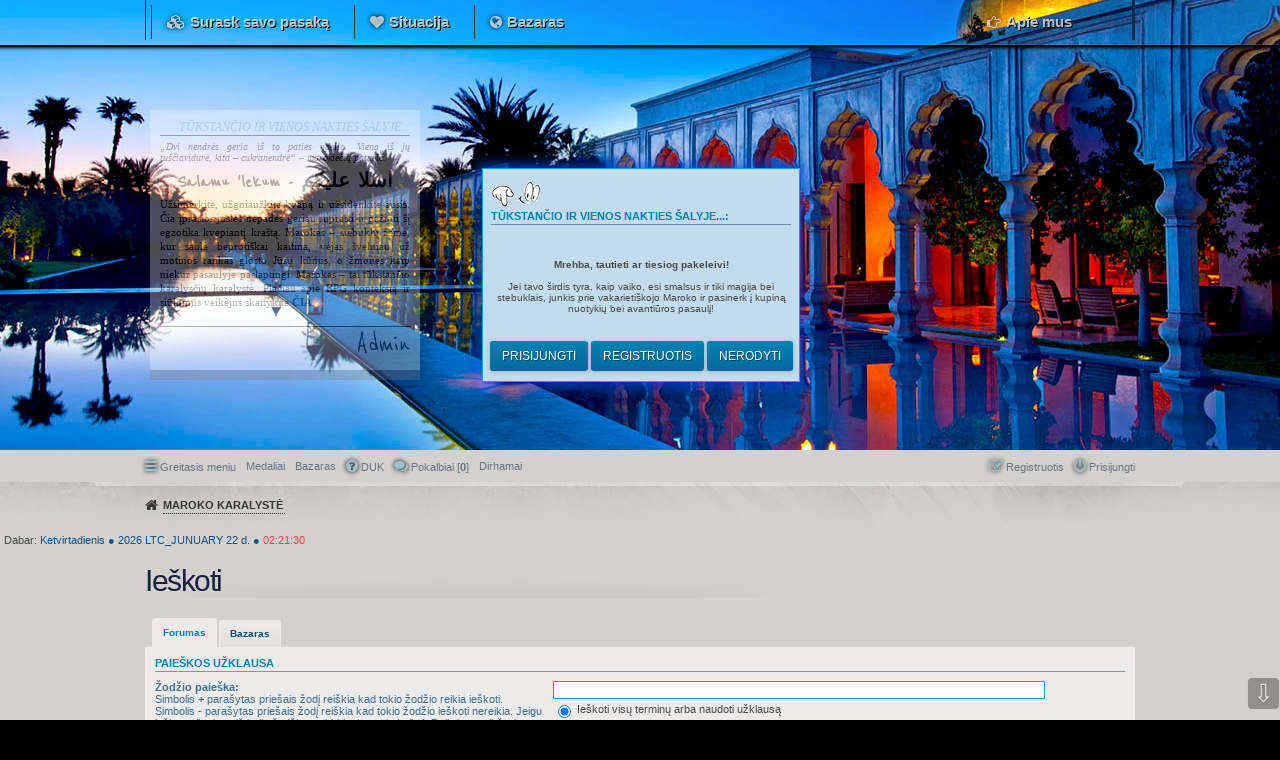

--- FILE ---
content_type: text/html; charset=UTF-8
request_url: http://rebeldeway.ahost.lt/bluelagoon/search.php?sid=0645206c824373e3c8608b5ee09ef0cf
body_size: 8041
content:
<!DOCTYPE html>
<html dir="ltr" lang="en-gb">
<head>
<meta charset="utf-8" />
<meta http-equiv="X-UA-Compatible" content="IE=edge">
<meta name="viewport" content="width=device-width, initial-scale=1" />

<title>Tūkstančio ir vienos nakties šalyje... - Ieškoti</title>

	<link rel="alternate" type="application/atom+xml" title="Srautas - Tūkstančio ir vienos nakties šalyje..." href="http://rebeldeway.ahost.lt/bluelagoon/feed.php">	<link rel="alternate" type="application/atom+xml" title="Srautas - Naujienos" href="http://rebeldeway.ahost.lt/bluelagoon/feed.php?mode=news">		<link rel="alternate" type="application/atom+xml" title="Srautas - Naujos temos" href="http://rebeldeway.ahost.lt/bluelagoon/feed.php?mode=topics">	<link rel="alternate" type="application/atom+xml" title="Srautas - Aktyvios temos" href="http://rebeldeway.ahost.lt/bluelagoon/feed.php?mode=topics_active">			

<!--
	phpBB style name: PBTech
	Based on style:   prosilver (this is the default phpBB3 style)
	Original author:  Tom Beddard ( http://www.subBlue.com/ )
	Modified by: PayBas ( http://www.pbwow.com/ )
-->

<script>
	WebFontConfig = {
		google: {
			families: ['Open+Sans:600:cyrillic-ext,latin,greek-ext,greek,vietnamese,latin-ext,cyrillic']
		}
	};

	(function(d) {
		var wf = d.createElement('script'), s = d.scripts[0];
		wf.src = 'https://ajax.googleapis.com/ajax/libs/webfont/1.5.18/webfont.js';
		wf.async = true;
		s.parentNode.insertBefore(wf, s);
	})(document);
</script>

	<link href="./styles/prosilver/theme/common.css?assets_version=143" rel="stylesheet">
	<link href="./styles/prosilver/theme/links.css?assets_version=143" rel="stylesheet">
	<link href="./styles/prosilver/theme/content.css?assets_version=143" rel="stylesheet">
	<link href="./styles/prosilver/theme/buttons.css?assets_version=143" rel="stylesheet">
	<link href="./styles/prosilver/theme/cp.css?assets_version=143" rel="stylesheet">
	<link href="./styles/prosilver/theme/forms.css?assets_version=143" rel="stylesheet">

	<link href="./styles/pbtech/theme/pbwow.css?assets_version=143" rel="stylesheet">

	<link href="./styles/pbtech/theme/stylesheet.css?assets_version=143" rel="stylesheet">

	<link href="./styles/prosilver/theme/responsive.css?assets_version=143" rel="stylesheet" media="all and (max-width: 700px)">
	<link href="./styles/pbtech/theme/responsive.css?assets_version=143" rel="stylesheet" media="all and (max-width: 700px)">

	<link href="./styles/pbtech/theme/custom.css?assets_version=143" rel="stylesheet">

	
	
	<!--[if lte IE 9]>
	<link href="./styles/prosilver/theme/tweaks.css?assets_version=143" rel="stylesheet">
	<![endif]-->

	
						
	



<link href="./ext/alex75/blinknewpmandnotify/styles/prosilver/theme/blinknotify.css?assets_version=143" rel="stylesheet" type="text/css" media="screen" />
<link href="./ext/all4phone/ltc/styles/prosilver/theme/ltc.css?assets_version=143" rel="stylesheet" type="text/css" media="screen" />
<link href="./ext/bb3mobi/lastpostavatar/styles/all/theme/lastpostavatar.css?assets_version=143" rel="stylesheet" type="text/css" media="screen" />
<link href="./ext/bb3mobi/medals/styles/prosilver/theme/medals.css?assets_version=143" rel="stylesheet" type="text/css" media="screen" />
<link href="./ext/dmzx/countdown/styles/pbtech/theme/countdown.css?assets_version=143" rel="stylesheet" type="text/css" media="screen" />
<link href="./ext/dmzx/mchat/styles/prosilver/theme/mchat.css?assets_version=143" rel="stylesheet" type="text/css" media="screen" />
<link href="./ext/dmzx/mchat/styles/pbtech/theme/mchat_custom.css?assets_version=143" rel="stylesheet" type="text/css" media="screen" />
<link href="./ext/dmzx/memberprofileviews/styles/prosilver/theme/memberprofileviews.css?assets_version=143" rel="stylesheet" type="text/css" media="screen" />
<link href="./ext/dmzx/ultimatepoints/styles/all/theme/ultimatepoints.css?assets_version=143" rel="stylesheet" type="text/css" media="screen" />
<link href="./ext/dmzx/whoiswhere/styles/prosilver/theme/whoiswhere.css?assets_version=143" rel="stylesheet" type="text/css" media="screen" />
<link href="./ext/dmzx/whovisitedthistopic/styles/prosilver/theme/whovisitedthistopic.css?assets_version=143" rel="stylesheet" type="text/css" media="screen" />
<link href="./ext/galandas/advlogin/styles/all/theme/advlogin.css?assets_version=143" rel="stylesheet" type="text/css" media="screen" />
<link href="./ext/gfksx/ThanksForPosts/styles/prosilver/theme/thanks.css?assets_version=143" rel="stylesheet" type="text/css" media="screen" />
<link href="./ext/kasimi/mchatrooms/styles/prosilver/theme/common.css?assets_version=143" rel="stylesheet" type="text/css" media="screen" />
<link href="./ext/phpbbes/scrolltoupdown/styles/all/theme/scrolltoupdown.css?assets_version=143" rel="stylesheet" type="text/css" media="screen" />
<link href="./ext/posey/ultimateblog/styles/all/theme/ultimateblog.css?assets_version=143" rel="stylesheet" type="text/css" media="screen" />
<link href="./ext/vse/abbc3/styles/all/theme/abbc3.min.css?assets_version=143" rel="stylesheet" type="text/css" media="screen" />
<link href="./ext/vse/lightbox/styles/all/template/lightbox/css/lightbox.min.css?assets_version=143" rel="stylesheet" type="text/css" media="screen" />
<link href="./ext/wolfsblvt/mentions/styles/all/theme/mentions.css?assets_version=143" rel="stylesheet" type="text/css" media="screen" />


	<link href="./styles/pbtech/theme/extensions.css?assets_version=143" rel="stylesheet">

<style>
#mchat-messages {
	height: px;
}
</style>


</head>
<body id="phpbb" class="nojs notouch section-search ltr  topbar topbar-fixed">


<div id="wrap">
	<a id="top" class="anchor" accesskey="t"></a>
	<div id="page-header">
		<div id="top-bar">
	<div class="inner">
		<ul class="linklist">
						<li class="icon1 small-icon" data-skip-responsive="true"><strong>Surask savo pasaką</strong></li>
			<li class="icon2 small-icon link"><a href="/bluelagoon/app.php/page/situacija">Situacija</a></li>
			<li class="icon3 small-icon link"><a href="/bluelagoon/app.php/blog">Bazaras</a></li>

						<li class="icon4 small-icon link rightside"><a href="/bluelagoon/app.php/page/apie">Apie mus</a></li>

					</ul>
	</div>
</div>        
		<div class="headerbar" role="banner">
						<div class="inner">
			    
<link href='http://fonts.googleapis.com/css?family=Reenie+Beanie' rel='stylesheet' type='text/css'>

        <div class="bmlcontainer">
        <div class="bmltext">
        <div style="text-align:right; color:#8aaebf; font-family:roboto; font-size:12px; text-transform:uppercase; font-style:oblique; border-bottom:1px solid #120c04; margin-bottom:5px;">Tūkstančio ir vienos nakties šalyje...</div>
            <i>„Dvi nendrės geria iš to paties upelio. Viena iš jų tuščiavidurė, kita – cukranendrė“ – marokiečių patarlė.</i>
            <div style="font-family:'Reenie Beanie'; font-size:20px; text-align: center; margin: 5px 5px;"><b>Salamu 'lekum - اسلا عليكم</b></div>
            <p>Užsimerkite, užgniaužkite kvapą ir užsidenkite ausis. Čia įprastos juslės nepadės geriau suprasti ir pažinti šį egzotika kvepiantį kraštą. Marokas – stebuklų žemė, kur saulė beprotiškai kaitina, vėjas švelniau už motinos rankas glosto Jūsų kūnus, o žmonės kaip niekur pasaulyje paslaptingi. Marokas – tai tūkstančio karalysčių karalystė. Plačiau apie RPG kontekstą ir siūlomus veikėjus skaitykite <a href=/bluelagoon/app.php/page/situacija><b>ČIA</b></a>.</p>
        <div style="text-align:left; color:#8aaebf; font-family:roboto; font-size:8px; text-transform:uppercase; border-top:1px solid #120c04; margin-top:5px; padding-top:2px;"></div>
        <div style="font-family:'Reenie Beanie'; font-size:30px; color:#000; text-align: right; padding-top:0;">Admin</div>
        </div>
        </div>

			<div id="site-description">
				<a id="logo2" class="logo2" href="./index.php?sid=0c21ffc826cfc2159a893ff1d20ef9e6" title="Maroko Karalystė"></a>
<!--				<h1>Tūkstančio ir vienos nakties šalyje...</h1>-->
<!--				<p></p>-->
<!--			    <p class="skiplink"><a href="#start_here">Rodyti turinį</a></p>-->
			</div>

			</div>
			
		</div>


						




	</div>

	                 	<div class="navbar" role="navigation">
	<div class="inner">

	<ul id="nav-main" class="linklist bulletin" role="menubar">

		<li id="quick-links" class="small-icon responsive-menu dropdown-container" data-skip-responsive="true">
			<a href="#" class="responsive-menu-link dropdown-trigger">Greitasis meniu</a>
			<div class="dropdown hidden">
				<div class="pointer"><div class="pointer-inner"></div></div>
				<ul class="dropdown-contents" role="menu">
					
											<li class="separator"></li>
																								<li class="small-icon icon-search-unanswered"><a href="./search.php?search_id=unanswered&amp;sid=0c21ffc826cfc2159a893ff1d20ef9e6" role="menuitem">Peržiūrėti neatsakytus pranešimus</a></li>
						<li class="small-icon icon-search-active"><a href="./search.php?search_id=active_topics&amp;sid=0c21ffc826cfc2159a893ff1d20ef9e6" role="menuitem">Peržiūrėti aktyvias temas</a></li>
						<li class="separator"></li>
						<li class="small-icon icon-search"><a href="./search.php?sid=0c21ffc826cfc2159a893ff1d20ef9e6" role="menuitem">Ieškoti</a></li>
					
											<li class="separator"></li>
						<li class="small-icon icon-members"><a href="./memberlist.php?sid=0c21ffc826cfc2159a893ff1d20ef9e6" role="menuitem">Dalyvių sąrašas</a></li>						<li class="small-icon icon-team"><a href="./memberlist.php?mode=team&amp;sid=0c21ffc826cfc2159a893ff1d20ef9e6" role="menuitem">Komanda</a></li>										<li class="separator"></li>

									</ul>
			</div>
		</li>
				
		<li class="small-icon icon-medal" data-last-responsive="true">
<a href="/bluelagoon/app.php/medals?sid=0c21ffc826cfc2159a893ff1d20ef9e6" title="Medaliai" role="menuitem">Medaliai</a></li>
<li class="small-icon icon-blog" data-skip-responsive="true"><a href="/bluelagoon/app.php/blog?sid=0c21ffc826cfc2159a893ff1d20ef9e6" title="Bazaras" role="menuitem">Bazaras</a></li>		<li class="small-icon icon-faq" data-skip-responsive="true"><a href="./faq.php?sid=0c21ffc826cfc2159a893ff1d20ef9e6" rel="help" title="Dažnai užduodami klausimai" role="menuitem">DUK</a></li>
			<li class="small-icon icon-mchat"><a href="/bluelagoon/app.php/mchat?sid=0c21ffc826cfc2159a893ff1d20ef9e6" title="Niekas neprisijungę" class="mchat-nav-link mchat-nav-link-title" role="menuitem">Pokalbiai [<strong>0</strong>]</a></li>
<li class="small-icon icon-points" data-last-responsive="true"><a href="/bluelagoon/app.php/ultimatepoints?sid=0c21ffc826cfc2159a893ff1d20ef9e6" title="Ultimate Points" role="menuitem"><span>Dirhamai</span></a></li>
			<li class="small-icon icon-logout rightside"  data-skip-responsive="true"><a href="./ucp.php?mode=login&amp;sid=0c21ffc826cfc2159a893ff1d20ef9e6" title="Prisijungti" accesskey="x" role="menuitem">Prisijungti</a></li>
					<li class="small-icon icon-register rightside" data-skip-responsive="true"><a href="./ucp.php?mode=register&amp;sid=0c21ffc826cfc2159a893ff1d20ef9e6" role="menuitem">Registruotis</a></li>
						</ul>

	</div>
</div>

<div id="body-header">
	<ul id="nav-breadcrumbs" class="linklist navlinks" role="menubar">
						<li class="small-icon icon-home breadcrumbs">
									<span class="crumb" itemtype="http://data-vocabulary.org/Breadcrumb" itemscope=""><a href="./index.php?sid=0c21ffc826cfc2159a893ff1d20ef9e6" accesskey="h" data-navbar-reference="index" itemprop="url"><span itemprop="title">Maroko Karalystė</span></a></span>
											</li>
		﻿		
								</ul>
</div>


		<p style="margin-top:4px;margin-left:4px" class="live-time-clock">Dabar:
		<span style="color:#105289" id="days"></span>
			<span style="color:#105289">
							&#9679;
					</span>
			<span style="color:#105289" id="year"></span>
		<span style="color:#105289" id="date"></span>
		<span style="color:#105289">
							&#9679;
					</span>
		<span style="color:#ff4444" id="clock"></span>
	</p>
	<p style="margin-top:4px;margin-right:4px" class="right responsive-last-visit-date time"></p>
<div id="login_popup" class="panel" style="background-color:#c2dbed">
		<h3><img src="http://rebeldeway.ahost.lt/bluelagoon/ext/galandas/advlogin/styles/all/theme/images/ciaomamma.gif" alt="" /><br />Tūkstančio ir vienos nakties šalyje...: </h3>
			    <p></br><center><b>Mrehba, tautieti ar tiesiog pakeleivi!</b>
</br></br>
Jei tavo širdis tyra, kaip vaiko, esi smalsus ir tiki magija bei stebuklais, junkis prie vakarietiškojo Maroko ir pasinerk į kupiną nuotykių bei avantiūros pasaulį!</center></p>
			<div id="login_popup_buttons">
			        <form method="post" action="./ucp.php?mode=login&amp;sid=0c21ffc826cfc2159a893ff1d20ef9e6">
			        <a href="./ucp.php?mode=login&amp;sid=0c21ffc826cfc2159a893ff1d20ef9e6" class="button">Prisijungti</a>
        <a href="./ucp.php?mode=register&amp;sid=0c21ffc826cfc2159a893ff1d20ef9e6" class="button">Registruotis</a>				<span id="login_popup_close" class="button">Nerodyti</span>
            </form>				
		</div>
</div>

	<a id="start_here" class="anchor"></a>
	<div id="page-body" role="main">
		
		
<h2 class="solo">Ieškoti</h2>

	<div id="tabs">
		<ul>
			<li class="tab activetab"><a href="./search.php?sid=0c21ffc826cfc2159a893ff1d20ef9e6">Forumas</a></li>
			<li class="tab"><a href="/bluelagoon/app.php/blog/search?sid=0c21ffc826cfc2159a893ff1d20ef9e6">Bazaras</a></li>
		</ul>
	</div>
<form method="get" action="./search.php" data-focus="keywords">

<div class="panel">
	<div class="inner">
	<h3>Paieškos užklausa</h3>

		<fieldset>
		<dl>
		<dt><label for="keywords">Žodžio paieška:</label><br /><span>Simbolis <strong>+</strong> parašytas priešais žodį reiškia kad tokio žodžio reikia ieškoti. Simbolis <strong>-</strong> parašytas priešais žodį reiškia kad tokio žodžio ieškoti nereikia. Jeigu ieškote tik vieno iš kelių žodžių, atskirkite juos simboliu <strong>|</strong>. Dalinėms reikšmėms naudokite *.</span></dt>
		<dd><input type="search" class="inputbox" name="keywords" id="keywords" size="40" title="Žodžio paieška" /></dd>
		<dd><label for="terms1"><input type="radio" name="terms" id="terms1" value="all" checked="checked" /> Ieškoti visų terminų arba naudoti užklausą</label></dd>
		<dd><label for="terms2"><input type="radio" name="terms" id="terms2" value="any" /> Ieškoti bet kurio termino</label></dd>
	</dl>
	<dl>
		<dt><label for="author">Autoriaus paieška:</label><br /><span>Dalinėms reikšmėms naudokite *.</span></dt>
		<dd><input type="search" class="inputbox" name="author" id="author" size="40" title="Autoriaus paieška" /></dd>
	</dl>
		</fieldset>
	
	</div>
</div>

<div class="panel bg2">
	<div class="inner">

	<h3>Paieškos nustatymai</h3>

		<fieldset>
		<dl>
		<dt><label for="search_forum">Ieškoti forumuose:</label><br /><span>Pasirinkite forumą arba forumus kuriuose norite atlikti paiešką. Jeigu neišjungsite  “ieškoti subforumuose“ parametro apačioje, automatiškai bus ieškoma ir visuose subforumuose.</span></dt>
		<dd><select name="fid[]" id="search_forum" multiple="multiple" size="8" title="Ieškoti forumuose"><option value="1">Alf layla wa-layla</option><option value="2">&nbsp; &nbsp;Tai kas svarbiausia</option><option value="174">&nbsp; &nbsp;Reklamų mainai</option><option value="4">Istorija prasideda čia</option><option value="10">&nbsp; &nbsp;Personažai</option><option value="9">Non-RPG</option></select></dd>
	</dl>
	<dl>
		<dt><label for="search_child1">Ieškoti subforumuose:</label></dt>
		<dd>
			<label for="search_child1"><input type="radio" name="sc" id="search_child1" value="1" checked="checked" /> Taip</label>
			<label for="search_child2"><input type="radio" name="sc" id="search_child2" value="0" /> Ne</label>
		</dd>
	</dl>
	<dl>
		<dt><label for="sf1">Ieškoti:</label></dt>
		<dd><label for="sf1"><input type="radio" name="sf" id="sf1" value="all" checked="checked" /> Pranešimo pavadinime ir tekste</label></dd>
		<dd><label for="sf2"><input type="radio" name="sf" id="sf2" value="msgonly" /> Pranešimo tekste</label></dd>
		<dd><label for="sf3"><input type="radio" name="sf" id="sf3" value="titleonly" /> Tik temų pavadinimuose</label></dd>
		<dd><label for="sf4"><input type="radio" name="sf" id="sf4" value="firstpost" /> Pirmuose temos pranešimuose</label></dd>
	</dl>
	
	<hr class="dashed" />

		<dl>
		<dt><label for="show_results1">Rodyti rezultatus kaip:</label></dt>
		<dd>
			<label for="show_results1"><input type="radio" name="sr" id="show_results1" value="posts" checked="checked" /> Pranešimai</label>
			<label for="show_results2"><input type="radio" name="sr" id="show_results2" value="topics" /> Temos</label>
		</dd>
	</dl>
	<dl>
		<dt><label for="sd">Rūšiuoti rezultatus pagal:</label></dt>
		<dd><select name="sk" id="sk"><option value="a">Autorių</option><option value="t" selected="selected">Pranešimo laiką</option><option value="f">Forumą</option><option value="i">Temos pavadinimą</option><option value="s">Pranešimo pavadinimą</option></select>&nbsp;
			<label for="sa"><input type="radio" name="sd" id="sa" value="a" /> Mažėjančia tvarka</label>
			<label for="sd"><input type="radio" name="sd" id="sd" value="d" checked="checked" /> Didėjančia tvarka</label>
		</dd>
	</dl>
	<dl>
		<dt><label>Rodyti rezultatus iš paskutinių:</label></dt>
		<dd><select name="st" id="st"><option value="0" selected="selected">Visi rezultatai</option><option value="1">1 dienos</option><option value="7">7 dienų</option><option value="14">2 savaičių</option><option value="30">1 mėnesio</option><option value="90">3 mėnesių</option><option value="180">6 mėnesių</option><option value="365">1 metų</option></select></dd>
	</dl>
	<dl>
		<dt><label>Rodyti pirmus:</label></dt>
		<dd><select name="ch" title="Rodyti pirmus"><option value="-1">Visus įmanomus</option><option value="0">0</option><option value="25">25</option><option value="50">50</option><option value="100">100</option><option value="200">200</option><option value="300" selected="selected">300</option><option value="400">400</option><option value="500">500</option><option value="600">600</option><option value="700">700</option><option value="800">800</option><option value="900">900</option><option value="1000">1000</option></select> pranešimo simbolių</dd>
	</dl>
		</fieldset>
	
	</div>
</div>

<div class="panel bg3">
	<div class="inner">

	<fieldset class="submit-buttons">
		<input type="hidden" name="t" value="0" />
<input type="hidden" name="sid" value="0c21ffc826cfc2159a893ff1d20ef9e6" />
<input type="reset" value="Iš naujo" name="reset" class="button2" />&nbsp;
		<input type="submit" name="submit" value="Ieškoti" class="button1" />
	</fieldset>

	</div>
</div>

</form>


			</div>


<div id="page-footer" role="contentinfo">
	<div class="navbar" role="navigation">
	<div class="inner">

	<ul id="nav-footer" class="linklist bulletin" role="menubar">
		<li class="small-icon icon-home breadcrumbs">
									<span class="crumb"><a href="./index.php?sid=0c21ffc826cfc2159a893ff1d20ef9e6" data-navbar-reference="index">Maroko Karalystė</a></span>
					</li>
		
				<li class="rightside">Visos datos yra UTC+02:00 Europe/Vilnius</li>
							<li class="small-icon icon-delete-cookies rightside"><a href="./ucp.php?mode=delete_cookies&amp;sid=0c21ffc826cfc2159a893ff1d20ef9e6" data-ajax="true" data-refresh="true" role="menuitem">Ištrinti visus diskusijų sausainėlius</a></li>
			<li class="small-icon icon-members rightside" data-last-responsive="true"><a href="./memberlist.php?sid=0c21ffc826cfc2159a893ff1d20ef9e6" title="Peržiūrėti visą dalyvių sąrašą" role="menuitem">Dalyvių sąrašas</a></li>						<li class="small-icon icon-team rightside" data-last-responsive="true"><a href="./memberlist.php?mode=team&amp;sid=0c21ffc826cfc2159a893ff1d20ef9e6" role="menuitem">Komanda</a></li>				<li class="small-icon icon-contact rightside" data-last-responsive="true"><a href="./memberlist.php?mode=contactadmin&amp;sid=0c21ffc826cfc2159a893ff1d20ef9e6" role="menuitem">Susisiekite su mumis</a></li>	</ul>

	</div>
</div>
        
        <div>
        <center><marquee behavior="alternate"><marquee width="100%">
                <a href="http://underthesun.forumotion.me" target="_tab" title="Under the Sun RPG"><img src="http://rebeldeway.ahost.lt/Paveiksliukai/uts.gif" /></a>
                <a href="http://hogas.huhohi.com" target="_tab"><img src="https://i.solidfiles.com/Vv8GZMQYDDLRy.gif" title="Hogvartsas tau" /></a>
                <a href="http://tiesiogforumas.pureforum.net" target="_tab"><img src="http://i.imgur.com/2VLUgUt.gif" title="angelsvsdemons"></a>
                <a href="http://www.stormystars.net" target="_tab"><img src="http://i.imgur.com/cnoiGbZ.gif" title="SS"></a>
                <a href="http://www.seoul-arts.com" target="_tab"><img src="http://imgur.com/JIdAvog.gif"/></a>
                <a href="http://medioaevo.forumotion.me" target="_tab"><img src="http://i.imgur.com/qjRwUnj.gif" title="ateikčia"></a>
                <a href="http://sunset.forumtwilight.com" target="tab"><img src="http://i.imgur.com/F27XPnF.gif"></a>
                <a href="http://enchantedtragedy.forumlt.com" target="_tab"><img src="http://i.imgur.com/aUrochj.gif" title="Enchanted Tragedy"></a>
                <a href="http://monarchy.forumlt.com" target="_tab"><img src="http://i.imgur.com/dUbP32h.gif" title="the royals"></a>
                <a href="http://sweetsin.forumlt.com/" target="_tab"><img src="http://i.imgur.com/FojuEGK.gif" title="Sweetsin"></a></marquee></marquee>
        </center> 
        </div>
	<div class="copyright">
				Veikia su <a href="https://www.phpbb.com/">phpBB</a>&reg; Forum Software &copy; phpBB Limited
									</div>

	<div id="darkenwrapper" data-ajax-error-title="AJAX error" data-ajax-error-text="Something went wrong when processing your request." data-ajax-error-text-abort="User aborted request." data-ajax-error-text-timeout="Your request timed out; please try again." data-ajax-error-text-parsererror="Something went wrong with the request and the server returned an invalid reply.">
		<div id="darken">&nbsp;</div>
	</div>

	<div id="phpbb_alert" class="phpbb_alert" data-l-err="Error" data-l-timeout-processing-req="TIMEOUT_PROCESSING_REQ">
		<a href="#" class="alert_close"></a>
		<h3 class="alert_title">&nbsp;</h3><p class="alert_text"></p>
	</div>
	<div id="phpbb_confirm" class="phpbb_alert">
		<a href="#" class="alert_close"></a>
		<div class="alert_text"></div>
	</div>
</div>

</div>

<div>
	<a id="bottom" class="anchor" accesskey="z"></a>
	</div>

<script src="//ajax.googleapis.com/ajax/libs/jquery/1.11.0/jquery.min.js"></script>
<script type="text/javascript">window.jQuery || document.write('\x3Cscript src="./assets/javascript/jquery.min.js?assets_version=143">\x3C/script>');</script>
<script src="./assets/javascript/core.js?assets_version=143"></script>


<script>
jQuery(function($) {
	'use strict';

	/* Anchor jump offset for top-bar */
	function scroll_if_anchor(href) {
		href = typeof(href) == "string" ? href : $(this).attr("href");

		if(!href) return;
		var fromTop = $topBarHeight + 4;
		var $target = $(href);

		// Older browsers without pushState might flicker here, as they momentarily jump to the wrong position (IE < 10)
		if($target.length) {
			$('html, body').scrollTop($target.offset().top - fromTop);
			if(history && "pushState" in history) {
				history.pushState({}, document.title, window.location.href.split("#")[0] + href);
				//window.location.hash = href;
				return false;
			}
		}
	}

	var $topBar = $('#top-bar');
	var $topBarHeight = 0;

	if ($topBar.length) {
		$topBarHeight = $topBar.outerHeight();

		$("body").on("click", "a[href^='#']", scroll_if_anchor);

		scroll_if_anchor(window.location.hash);
	}

	/* Collapse boxes */
	$('.stat-block.online-list').attr('id', 'online-list');
	$('.stat-block.birthday-list').attr('id', 'birthday-list');
	$('.stat-block.statistics').attr('id', 'statistics');

	$('.collapse-box > h2, .stat-block > h3').addClass("open").find('a').contents().unwrap();

	$('.collapse-box, .stat-block').collapse({
		persist: true,
		open: function() {
			this.stop(true,true);
			this.addClass("open");
			this.slideDown(400);
		},
		close: function() {
			this.stop(true,true);
			this.slideUp(400);
			this.removeClass("open");
		}
	});

	});
</script>

<script>
	var ltc_sun = 'Sun';
	var ltc_mon = 'Mon';
	var ltc_tue = 'Tue';
	var ltc_wed = 'Wed';
	var ltc_thu = 'Thu';
	var ltc_fri = 'Fri';
	var ltc_sat = 'Sat';
	
	var ltc_sunday = 'Sekmadienis';
	var ltc_monday = 'Pirmadienis';
	var ltc_tuesday = 'Antradienis';
	var ltc_wednesday = 'Trečiadienis';
	var ltc_thursday = 'Ketvirtadienis';
	var ltc_friday = 'Penktadienis';
	var ltc_saturday = 'Šeštadienis';
	
	var ltc_th = ' d.';
	var ltc_st = ' d.';
	var ltc_nd = ' d.';
	var ltc_am = 'am';
	var ltc_pm = 'pm';
	
	var ltc_jan = 'Jan';
	var ltc_feb = 'Feb';
	var ltc_mar = 'Mar';
	var ltc_apr = 'Apr';
	var ltc_may_short = 'May';
	var ltc_jun = 'Jun';
	var ltc_jul = 'Jul';
	var ltc_aug = 'Aug';
	var ltc_sep = 'Sep';
	var ltc_oct = 'Oct';
	var ltc_nov = 'Nov';
	var ltc_dec = 'Dec';
	
	var ltc_junuary = 'LTC_JUNUARY';
	var ltc_february = 'vasario';
	var ltc_march = 'LTC_MARCH';
	var ltc_april = 'balandžio';
	var ltc_may = 'gegužės';
	var ltc_june = 'birželio';
	var ltc_july = 'liepos';
	var ltc_august = 'rugpjūčio';
	var ltc_september = 'rugsėjo';
	var ltc_october = 'spalio';
	var ltc_november = 'lapkričio';
	var ltc_december = 'gruodžio';
</script>
				
				
				
				<script type="text/javascript">
//<![CDATA[
var logInPopUpLeft, logInPopUpTop, logInPopUpWidth = 300, logInPopUpHeight = 200, logInBackgroundResize = true, logInBackgroundClass = false;

$(document).ready( function() {
   $(window).resize(function() {
      var windowWidth = document.documentElement.clientWidth;
      var popupWidth = $("#login_popup").width();
      var mypopup = $("#login_popup");
      $("#login_popup").css({"left": windowWidth/2 - popupWidth/2});
   });
});
//]]>
</script><div class="nav-up" id='ToTop'>⇧</div>
<div class="nav-down" id='OnBottom'>⇩</div>

<script>

(function($) { // Avoid conflicts with other libraries

'use strict';

	$(function() {
        if ($(window).scrollTop() >= "250") $("#ToTop").fadeIn("slow")
        $(window).scroll(function() {
            if ($(window).scrollTop() <= "250") $("#ToTop").fadeOut("slow")
            else $("#ToTop").fadeIn("slow")
        });

        if ($(window).scrollTop() <= $(document).height() - "999") $("#OnBottom").fadeIn("slow")
        $(window).scroll(function() {
            if ($(window).scrollTop() >= $(document).height() - "999") $("#OnBottom").fadeOut("slow")
            else $("#OnBottom").fadeIn("slow")
        });

        $("#ToTop").click(function() {
            $("html,body").animate({
                scrollTop: 0
            }, "slow")
        })
        $("#OnBottom").click(function() {
            $("html,body").animate({
                scrollTop: $(document).height()
            }, "slow")
        })
    });
})(jQuery);

</script>
									<script>
		var vseLightbox = {};
		vseLightbox.resizeWidth = 400;
		vseLightbox.lightboxGal = 1;
		vseLightbox.lightboxSig = 1;
		vseLightbox.imageTitles = 1;
	</script>

<script type="text/javascript" src="./styles/prosilver/template/forum_fn.js?assets_version=143"></script>

<script type="text/javascript" src="./styles/prosilver/template/ajax.js?assets_version=143"></script>

<script type="text/javascript" src="./styles/pbtech/template/jquery.collapse.js?assets_version=143"></script>

<script type="text/javascript" src="./styles/pbtech/template/jquery.collapse_storage.js?assets_version=143"></script>

<script type="text/javascript" src="./ext/all4phone/ltc/styles/prosilver/template/javascript/ltc_day_long.js?assets_version=143"></script>

<script type="text/javascript" src="./ext/all4phone/ltc/styles/prosilver/template/javascript/ltc_date_03_dd_long_month.js?assets_version=143"></script>

<script type="text/javascript" src="./ext/all4phone/ltc/styles/prosilver/template/javascript/ltc_year_long.js?assets_version=143"></script>

<script type="text/javascript" src="./ext/all4phone/ltc/styles/prosilver/template/javascript/ltc_24clock.js?assets_version=143"></script>

<script type="text/javascript" src="./ext/dmzx/countdown/styles/prosilver/template/jquery.jcountdown.min.js?assets_version=143"></script>

<script type="text/javascript" src="./ext/galandas/advlogin/styles/all/template/jquery.popup.js?assets_version=143"></script>

<script type="text/javascript" src="./ext/vse/abbc3/styles/all/template/js/abbc3.min.js?assets_version=143"></script>

<script type="text/javascript" src="./ext/vse/lightbox/styles/all/template/js/resizer.js?assets_version=143"></script>

<script type="text/javascript" src="./ext/vse/lightbox/styles/all/template/lightbox/js/lightbox.min.js?assets_version=143"></script>




</body>
</html>

--- FILE ---
content_type: text/css
request_url: http://rebeldeway.ahost.lt/bluelagoon/styles/pbtech/theme/pbwow.css?assets_version=143
body_size: 12123
content:
/*  phpBB3 Style Sheet
	--------------------------------------------------------------
	Style name:			pbWoW 3
	Based on style:		prosilver (the default phpBB 3.1.x style)
	Original author:	Tom Beddard ( http://www.subblue.com/ )
	Modified by:		PayBas ( http://pbwow.com/ )
	--------------------------------------------------------------
*/

/* Header & main body
--------------------------------------------- */
html {
	font-size: 62.5%;
	background-color: transparent;
	height: auto;
}

body {
	color: #CCCCCC;
	font-size: 10px;
	margin: 0;
	padding: 0;
	overflow-y: scroll;
}

#wrap {
	border: none;
	border-radius: 0;
	margin: 0 auto;
	max-width: 990px;
	padding: 0;
}

#page-header {
	position: relative;
}


#page-body {
	background: #000;
	background: rgba(0, 0, 0, 0.8);
	margin: 0;
	padding: 20px 30px 38px;
	position: relative;
}

#page-body:before {
	content: "";
	display: block;
	position: absolute;
	width: 100%;
	height: 100%;
	left: 0;
	top: -53px;
	padding-top: 53px;
	box-shadow: 0 0 12px 6px rgba(0, 0, 0, 0.65);
	z-index: -1;
}

#page-body:after {
	clear: both;
	content: "";
	display: block;
}

.headerbar {
	border: none;
	border-radius: 0;
	margin: 0;
	min-height: 205px;
	padding: 0;
	position: relative;
        top: 160px;
}

#logo {
	display: block;
	width: 280px;
	height: 140px;
	padding: 0;
	line-height: 0;
	margin: 10px 10px 40px 10px;
	background-size: 100% 100%;
	background: none no-repeat;
}
@import url('https://fonts.googleapis.com/css?family=roboto');
@import url('https://fonts.googleapis.com/css?family=Reenie+Beanie');

.bmlcontainer {
    width:250px;
    height:250px;
    position: relative;
    top: -95px;
    left: 5px;
}

.bmltext {
    position:absolute;
    width:250px; 
    height:250px;
    background:#fff;
    color:#120c04;
    text-align:justify;
    font-family:roboto;
    font-size:10px;
    padding:0px 10px 0px 10px;
    border-bottom:10px solid grey;
    border-top:10px solid #fff;
    z-index:999;
    overflow-y:auto;
    opacity:0.3;
    -webkit-transition: opacity .6s ease;
    -moz-transition: opacity .6s ease;
    
}
.bmlcontainer:hover .bmltext {
    opacity:1;
    
}


#site-description h1{
//	overflow: hidden;
}

#site-description h1,
#site-description p {
//	display: none;
}

#site-description p.skiplink {
	display: inherit;
}

/* Common
--------------------------------------------- */
.panel {
	background: #111;
	background: rgba(20, 20, 20, 0.75);
	border: 1px solid #444;
	border-radius: 0;
	box-shadow: 0 0 4px 2px rgba(0, 0, 0, 0.6);
}

.forumbg {
	margin: 5px 1px;
	box-shadow: inset 0 0 0 1px #000, 0 0 0 1px #000, 0 2px 4px rgba(0, 0, 0, 0.6);
	border: 2px solid #1B1B1B;
	border-radius: 0;
	background: #313131;
	padding: 4px;
}

.forumbg > .inner {
	box-shadow: inset 0 0 0 1px #000, 0 0 0 1px #111;
	border: 1px solid #575757;
	background: #000;
	padding: 3px;
}

.forumbg-table > .inner {
	margin: 0;
}

.bg1 { background: rgba(49, 49, 49, 0.75); }
.bg2 { background: rgba(27, 27, 27, 0.75); }

#simple-wrap {
	padding: 0 0 10px;
}

/* Links, arrows & text
--------------------------------------------- */
@font-face {
	font-family: 'FontAwesome';
	src: url('//netdna.bootstrapcdn.com/font-awesome/4.6.3/fonts/fontawesome-webfont.eot?v=4.6.3');
	src: url('//netdna.bootstrapcdn.com/font-awesome/4.6.3/fonts/fontawesome-webfont.eot?#iefix&v=4.6.3') format('embedded-opentype'),
	url('//netdna.bootstrapcdn.com/font-awesome/4.6.3/fonts/fontawesome-webfont.woff?v=4.6.3') format('woff'),
	url('//netdna.bootstrapcdn.com/font-awesome/4.6.3/fonts/fontawesome-webfont.ttf?v=4.6.3') format('truetype'),
	url('//netdna.bootstrapcdn.com/font-awesome/4.6.3/fonts/fontawesome-webfont.svg?v=4.6.3#fontawesomeregular') format('svg');
	font-weight: normal;
	font-style: normal;
}

a 			{ color: #FFB019; }
a:hover 	{ color: #FFFFFF; }
a:active	{ color: #00C0FF; }

a.up, a.down, a.left, a.right, a.top, a.top2,
a.arrow-up, a.arrow-down, a.arrow-left, a.arrow-right {
	text-indent: 0;
}

a.up:hover, a.down:hover, a.left:hover, a.right:hover, a.top:hover, a.top2:hover,
a.arrow-up:hover, a.arrow-down:hover, a.arrow-left:hover, a.arrow-right:hover {
	text-shadow: 0 0 2px #009CFF;
	text-decoration: none;
}

a.up:before, a.down:after, a.left:before, a.right:after, a.top:before, a.top2:before,
a.arrow-up:before, a.arrow-down:after, a.arrow-left:before, a.arrow-right:after {
	display: inline-block;
	font-family: FontAwesome;
	font-style: normal;
	font-weight: normal;
	font-size: inherit;
	line-height: 0;
	text-decoration: none;
	padding-right: 3px;
	-webkit-font-smoothing: antialiased;
	-moz-osx-font-smoothing: grayscale;
}

a.up:before, a.arrow-up:before		{ content: "\f077"; }
a.down:after, a.arrow-down:after	{ content: "\f078"; padding-right: 0; padding-left: 3px; }
a.left:before, a.arrow-left:before	{ content: "\f053"; }
a.right:after, a.arrow-right:after	{ content: "\f054"; padding-right: 0; padding-left: 3px; }

a.top:before { content: "\f077"; }
a.top2:before { content: "\f077"; }
a.top2 {
	font-size: 10px;
	padding-left: 0;
}

a.arrow-up, a.arrow-down, a.arrow-left, a.arrow-right { padding: 0 3px !important; }
a.arrow-up:before, a.arrow-down:after, a.arrow-left:before, a.arrow-right:after { font-size: 0.7em; vertical-align: middle; }

.forumbg .header a, .forabg .header a, th a { color: #FFFFFF; }
.forumbg .header a:active, .forabg .header a:active, th a:active { color: #00C0FF; }

/* Post body links */
.postlink 			{ border-bottom: 1px dotted #FFB019; }
.postlink:hover 	{ border-bottom-color: #00C0FF; background: none; text-decoration: none; }
.postlink:active 	{ border-bottom-color: #FFF; }

/* Profile links */
.postprofile a:hover, .postprofile dt.author a:hover, .search .postprofile a:hover {
	text-decoration: none;
}

/* Headings */
h1 {
	margin-top: 100px;
	color: #000;
}

h2 {
	color: #F3E6D0;
	font-family: Arial, Helvetica, sans-serif;
	font-size: 3em;
	letter-spacing: -0.05em;
	margin-top: 0.5em;
}
h2 a { color: #F3E6D0; }
h2 a:hover { color: #FFF; text-decoration: none; }
h2 a:active { color: #00C0FF; }
h2.solo { margin-bottom: 0.5em; }

h3 {
	border-bottom: 1px solid #444;
	color: #888;
}
h3 a:hover { text-decoration: none; }

.pm .postbody h3.first {
	color: #FFB019;
	font-size: 1.6em;
}

hr {
	border-color: #7C7C7C;
	border-top-color: #444;
}

/* Header box
--------------------------------------------- */
.navblock {
	background: #111;
	background: rgba(0, 0, 0, 0.85);
	border: 1px solid #363636;
	border-top: none;
	border-radius: 0 0 6px 6px;
	box-shadow: inset 0 0 6px 6px rgba(0, 0, 0, 1), 0 0 0 1px rgba(0, 0, 0, 1), 0 0 5px 2px rgba(0, 0, 0, 0.85);
	color: #888;
	padding: 1px 2px;
	position: absolute;
	right: 0;
	top: 0;
}

.navblock > .inner {
	border-radius: 0 0 6px 6px;
	border: 1px solid #1a1a1a;
	border-top: none;
	padding: 10px;
}

.navblock .linklist {
	padding: 2px 0;
}

.navblock .linklist > li {
	height: 24px;
}

/* Breadcrumbs & Navlinks
--------------------------------------------- */
#body-header {
	background-size: auto 100%;
	min-height: 35px;
	position: relative;
}

#body-header:before, #body-header:after {
	content: '';
	display: block;
	position: absolute;
	top: -21px;
	width: 22px;
	height: 121px;
	z-index: 1;
}

#body-header:before {
	left: 0;
}

#body-header:after {
	right: 0;
}

#body-header ul.linklist {
	border: none;
	padding: 0 25px;
}

#body-header ul.linklist > li {
	line-height: 32px;
	padding-top: 0;
	padding-bottom: 0;
}

#body-header li.breadcrumbs {
	padding: 0 0 0 15px;
}

#body-header li.breadcrumbs:before,
#page-footer li.breadcrumbs:before {
	content: '\f015';
	display: block;
	position: absolute;
	font-family: FontAwesome;
	font-style: normal;
	font-weight: normal;
	font-size: 14px;
	text-decoration: none;
	-webkit-font-smoothing: antialiased;
	-moz-osx-font-smoothing: grayscale;
	left: 0;
	top: 0;
	color: #888;
	text-shadow: 0 0 2px #000;
}

#body-header .crumb a {
	padding: 0 3px;
	position: relative;
	text-decoration: none;
}

#body-header .crumb a:before {
	content: '';
	width: 100%;
	height: 1px;
	position: absolute;
	bottom: 7px;
	border-bottom: 1px dotted #8C6407;
}

#body-header .crumb a:hover:before {
	border-bottom-color: #FFF;
}

.breadcrumbs .crumb:before {
	content: '\f054';
	color: #7C7C7C;
	font-family: FontAwesome;
	font-size: 0.9em;
	font-weight: normal;
	padding: 0 0.5em;
	line-height: normal;
}

.breadcrumbs.locked .crumb:last-child:after {
	content: '\f023';
	font-family: FontAwesome;
	font-size: 13px;
	font-weight: normal;
	vertical-align: middle;
	position: absolute;
	padding-left: 3px;
}

/* Index & forum lists
--------------------------------------------- */
.index-left {
	width: auto;
	margin-right: 312px;
	overflow: hidden;
}

.index-right {
	float: right;
	width: 302px;
}

.forabg {
	border-radius: 25px;
}

.forum-blocks {
	padding: 10px;
}

.forum-blocks ul.forums {
	display: block;
	list-style: none;
}

.forum-blocks li.row {
	float: left;
	display: block;
	width: 50%;
    //height: 310px;
	background: none;
	border: none;
}

.forum-blocks li.row:hover {
	background: none;
}

.index-left .forum-blocks li.row {
	width: 50%;
}

.forum-blocks dl {
	display: block;
	position: relative;
	min-height: 110px;
	margin: 5px;
	padding: 10px 8px;
	background: #141414;
	background: rgba(20, 20, 20, 0.8);
	border: 1px solid #444;
	box-shadow: 0 0 3px 1px rgba(0, 0, 0, 0.6);
	-moz-box-sizing: border-box;
	box-sizing: border-box;
	overflow: inherit;
	transition: border 0.20s ease-in-out 0s;
}

/* Forums list contents */
.forum-blocks dt {
	margin: 0px 5px 0px 5px;
	padding: 20px;
//	width: auto;
    height:150px;
    max-width: 500px;
    overflow-y: scroll;
    overflow-x: hidden!important;
    text-align: justify;
    display: block;
}

.forum-blocks dt:after {
	clear: both;
	content: "";
	display: block;
}

.forum-blocks dl .list-inner {
	margin: 0 0 0 5px;
	padding: 0;
	color: #877B69;
	font-size: 10px;
	line-height: 14px;
	transition: all 0.25s ease-in-out 0s;

}

.forum-blocks dl .forum-image {
  border: 5px solid #fff;
  padding: 0px;
  box-shadow: 0 4px 8px 0 rgba(0, 0, 0, 0.2), 0 6px 20px 0 rgba(0, 0, 0, 0.19);
  margin-bottom: 7px;
  margin-right: 7px;
  text-align: center;
  display: block;
}

.forum-blocks dl a.icon-link {
	margin: 0;
	left: 10px;
	top: 15px;
	height: 35px;
	width: 35px;
	background-position: 50% 50%;
	background-repeat: no-repeat;
}

.forum-blocks dl a.icon-link.no-forum-image {
	top: 10px;
}

.forum-blocks a.forumtitle {
	font-family: Arial, Gotham, "Helvetica Neue", Helvetica, sans-serif;
	display: block;
	padding-bottom: 1px;
	text-align: center;
    
}

.forum-blocks a.forumtitle:hover {
	text-decoration: none;
}

.forum-blocks .forum_link a.forumtitle:after {
	content: "\f08e";
	font-family: FontAwesome;
	font-size: 0.9em;
	font-weight: normal;
	padding-left: 5px;
}

.forum-blocks ul.forums dd {
	min-height: 0;
	padding: 3px 4px;
}

.forum-blocks dd.forum-stats,
.forum-blocks dd.redirect,
.forum-blocks dd.mcp-status,
#recent-topics dd.lastpost {
	display: block;
//	position: absolute;
	bottom: 0;
	right: 0;
	color: #4A4A4A;
	width: auto;
	line-height: normal;
      //text-align:left;
}

.forum-blocks dd.mcp-status {
	bottom: auto;
	top: 0;
}

/* Hover states */
.forum-blocks dl:hover {
	border-color: #00C0FF;
}

.forum-blocks dl:hover .list-inner {
	color: #FFF;
}

/* Other blocks */
.misc-block, .stat-block p {
	position: relative;
	margin-bottom: 4px;
	padding: 10px;
	background: #141414;
	background: rgba(20, 20, 20, 0.8);
	border: 1px solid #444;
	border-radius: 0;
	box-shadow: 0 0 3px 1px rgba(0, 0, 0, 0.6);
}

.stat-block p {
	margin: 2px 2px 8px;
}

.stat-block p:after {
	clear: both;
	content: '';
	display: block;
}

.stat-block .online-pagelink {
	position: absolute;
	right: 3px;
	bottom: 3px;
}

/* Topic lists
--------------------------------------------- */
li.row,
.panel-container .panel li.row {
	border-width: 1px;
	border-style: solid;
	border-color: #000 transparent #161616 transparent;
	transition: background 0.15s ease-in-out 0s;
}

li.row:hover,
.panel-container .panel li.row:hover {
	background-color: #1E1E1E;
	background-color: rgba(30, 30, 30, 0.8);
}

.panel-container li.header {
	color: #FFF;
}

li.row strong {
	color: #FFF;
}

li.row.bg1,
.panel-container .panel li.row.bg1 {
	background: #252525;
	background: #252525 linear-gradient(to bottom, rgba(30, 30, 30, 1) 0, rgba(37, 37, 37, 0) 35px);
	border-color: #252525 #000 #000 #252525;
}

li.row.bg1:hover,
.panel-container .panel li.row.bg1:hover {
	background: #252525;
	background: #252525 linear-gradient(to top, rgba(30, 30, 30, 1) 0, rgba(37, 37, 37, 0) 35px);
	color: #FFF;
}

li.row.bg2,
.panel-container .panel li.row.bg2 {
	background: #161616;
	background: #161616 linear-gradient(to bottom, rgba(11, 11, 11, 1) 0, rgba(22, 22, 22, 0) 35px);
	border-color: #161616 #000 #000 #161616;
}

li.row.bg2:hover,
.panel-container .panel li.row.bg2:hover {
	background: #161616;
	background: #161616 linear-gradient(to top, rgba(11, 11, 11, 1) 0, rgba(22, 22, 22, 0) 35px);
	color: #FFF;
}

li.row.bg3, /* unread notifications */
.panel-container .panel li.row.bg3 {
	background: #333;
	background: #333 linear-gradient(to bottom, rgba(40, 40, 40, 1) 0, rgba(51, 51, 51, 0) 35px);
	border-color: #333 #000 #000 #333;
}

li.row.bg3:hover
.panel-container .panel li.row.bg3:hover {
	background: #333;
	background: #333 linear-gradient(to top, rgba(40, 40, 40, 1) 0, rgba(51, 51, 51, 0) 35px);
	color: #FFF;
}

li.row.reported,
li.row.reported:hover,
.panel-container .panel li.row.reported,
.panel-container .panel li.row.reported:hover {
	background-image: linear-gradient(to bottom, rgba(255, 17, 17, 1) 0, rgba(255, 17, 17, 0.3) 2%, rgba(255, 0, 100, 0) 25%, rgba(255, 0, 100, 0) 75%, rgba(255, 17, 17, 0.3) 98%, rgba(255, 17, 17, 1) 100%);
}

li.row.reported:hover,
.panel-container .panel li.row.reported:hover {
	background-color: rgba(255, 17, 17, 0.3);
}

ul.topiclist dl {
	font-size: 10px;
}

ul.topiclist dt, dd.lastpost, dd.redirect, dd.moderation, dd.time, dd.info, dd.extra {
	font-size: 10px;
}

ul.topiclist li.row .list-inner {
	padding-top: 3px;
	padding-bottom: 3px;
}

ul.topiclist dd {
	border: none;
}

ul.topiclist a.topictitle {
	font-size: 13px;
}

li.header dt, li.header dd {
	overflow: hidden;
	text-overflow: ellipsis;
}

li.header dl.icon dt {
	text-indent: 5px;
}

dl.icon {
	background-position: 8px 50%;
	position: relative;
}

/* Tables
--------------------------------------------- */
.panel-container table.table1 {
	box-shadow: 0 0 5px #000;
}

table.table1 thead tr {
	background: #101010;
	border: 1px solid #252525;
}

table.table1 thead th {
	padding: 4px 0 5px 3px;
}

.panel-container table.table1 thead th {
	border: none;
	color: #FFF;
}

table.table1 tbody th {
	background: #101010;
	border-bottom: 1px solid #000000;
	color: #CCC;
	padding: 5px;
	text-align: left;
}

table.table1 tbody tr {
	border-width: 1px 1px 0;
	border-color: #161616;
}

table.table1 tbody tr.bg1,
table.zebra-list tbody tr:nth-child(even) {
	background: #252525;
	background: #252525 linear-gradient(to bottom, rgba(30, 30, 30, 1) 0, rgba(37, 37, 37, 0) 35px);
	border-color: #252525;
}

table.table1 tbody tr.bg2,
table.zebra-list tbody tr:nth-child(odd) {
	background: #161616;
	background: #161616 linear-gradient(to bottom, rgba(11, 11, 11, 1) 0, rgba(22, 22, 22, 0) 35px);
	border-color: #161616;
}

table.table1 tbody tr.bg3 {
	background: #101010;
	background: #101010 linear-gradient(to bottom, rgba(11, 11, 11, 1) 0, rgba(22, 22, 22, 0) 35px);
	border-color: #101010;
}

table.table1 tbody tr.bg1:hover,
table.table1 tbody tr.bg1.hover,
table.zebra-list tbody tr:nth-child(even):hover {
	background: #252525 linear-gradient(to top, rgba(30, 30, 30, 1) 0, rgba(37, 37, 37, 0) 35px);
}

table.table1 tbody tr.bg2:hover,
table.table1 tbody tr.bg2.hover,
table.zebra-list tbody tr:nth-child(odd):hover {
	background: #161616 linear-gradient(to top, rgba(11, 11, 11, 1) 0, rgba(22, 22, 22, 0) 35px);
}

table.table1 tbody tr.bg3:hover,
table.table1 tbody tr.bg3.hover {
	background: #101010 linear-gradient(to top, rgba(11, 11, 11, 1) 0, rgba(22, 22, 22, 0) 35px);
}

table.table1 tbody td {
	border: none;
}

table.table1 tbody tr:hover td,
table.table1 tbody tr.hover td {
	color: #FFF;
}

/* Specific column styles */
table.table1 tbody .big-column td {
	color: #FFF;
	font-style: italic;
	text-indent: 0.6em;
}

table.info tbody th {
	color: #FFF;
}

/* Post styling
--------------------------------------------- */
.post {
	margin: 0 1px 4px;
	box-shadow: inset 0 0 0 1px #000, 0 0 0 1px #000, 0 2px 4px rgba(0, 0, 0, 0.6);
	border: 2px solid #1B1B1B;
	border-radius: 0;
	background: #313131;
	padding: 3px;
}

.post > .inner {
	background: #1B1B1B;
	border: 1px solid #000;
	padding: 2px;
}

.post.bg1 > .inner {
	background-color: #313131;
	background: linear-gradient(to bottom, rgba(23, 23, 23, 1) 0, rgba(49, 49, 49, 0) 82px), linear-gradient(to top, rgba(26, 26, 26, 1) 0, rgba(49, 49, 49, 0) 46px), #313131;
}

.post.bg2 > .inner {
	background-color: #1B1B1B;
	background: linear-gradient(to bottom, rgba(14, 14, 14, 1) 0, rgba(27, 27, 27, 0) 82px), linear-gradient(to top, rgba(14, 14, 14, 1) 0, rgba(27, 27, 27, 0) 38px), #1B1B1B;
}

.post.reported {
	background-color: #500C0C;
}

.post.deleted {
	/* @TODO */
}

.post.unread {
	/* @TODO */
}

.post.warned {
	background-color: #50420C;
}

.postbody {
	color: #CCC;
	text-shadow: 1px 1px 0 rgba(0, 0, 0, 0.7);
	line-height: 18px;
	width: 76.5%;
}

.has-profile .postbody {
	background-image: linear-gradient(rgba(0, 0, 0, 0.5), rgba(0, 0, 0, 0.5) 50%, rgba(0, 0, 0, 0) 100%);
	background-repeat: no-repeat;
	background-size: 1px 100%;
}

.post .postbody .content,
#cp-main .post .content,
#cp-main .pm .content {
	text-align: justify;
	border-top: solid 1px rgba(0, 0, 0, 0.5);
	padding: 10px;
}

.postbody .ignore {
	padding: 5px 10px;
}

/* Post profiles
--------------------------------------------- */
.postprofile {
	background: none no-repeat 0 0;
	position: relative;
	margin: 0;
	padding: 5px;
	min-height: 165px;
	border: none;
	-moz-box-sizing: border-box;
	box-sizing: border-box;
	width: 23.5%;
	float: left;
	text-align: center;
	text-shadow: 1px 1px 0 rgba(0, 0, 0, 0.7);
}

.postprofile dt {
	font-size: 1.2em;
	margin-bottom: 10px;
}

.postprofile .avatar-container {
    min-height: 92px;
	position: relative;
}

.no-avatar .avatar-container {
	background: url("./images/no-avatar.jpg") 50% 2px no-repeat;
}

.postprofile .avatar {
	display: inline-block;
	float: none;
	margin: 2px auto 0;
	padding: 8px 10px 11px 8px;
	position: relative;
	width: 64px;
	height: 96px;
	overflow: hidden;
}

.postprofile .avatar img {
	width: 64px;
	height: 96px;
}

.online .postprofile dt strong:before,
.online .postprofile dt strong:after,
.online .postprofile dt a:not(.avatar):before,
.online .postprofile dt a:not(.avatar):after {
	color: #5CFF00;
	content: "«";
	font-size: 1em;
	font-weight: normal;
	margin-right: 4px;
	text-shadow: 0 0 3px #5DF644;
}

.online .postprofile dt strong:after,
.online .postprofile dt a:not(.avatar):after {
	content: "»";
	margin-left: 4px;
	margin-right: auto;
}

.postprofile dt, .postprofile dd {
	margin-left: 0;
}

.postprofile dd {
	margin: 8px 0;
	font-size: 0.9em;
}

.postprofile dd:last-child {
	margin-bottom: 0;
}

.postprofile strong {
	color: #DDD;
}

/* Gaming assets
--------------------------------------------- */
.postprofile .icons-frame {
	display: block;
	height: 83px;
	width: 35px;
	position: absolute;
	top: 1px;
	left: 50%;
	-webkit-transform: translateX(-74px);
	-ms-transform: translateX(-74px);
	transform: translateX(-74px);
}

.postprofile .icons-frame div {
	height: 18px;
	width: 18px;
	background-size: 100% 100%;
	background-repeat: no-repeat;
	background-color: #000;
	border-radius: 3px;
}

.postprofile .icons-frame > div {
	position: absolute;
}

.postprofile .game-icon-a {
	top: 11px;
	left: 11px;
}

.postprofile .game-icon-b {
	top: 31px;
	left: 11px;
}

.postprofile .game-icon-c {
	top: 51px;
	left: 11px;
}

.postprofile .rank-icon {
	height: 33px;
	width: 33px;
	line-height: 30px;
	text-align: center;
	position: absolute;
	bottom: 7px;
	left: 50%;
	-webkit-transform: translateX(9px);
	-ms-transform: translateX(9px);
	transform: translateX(9px);
}

.postprofile .rank-icon span {
	font-weight: bold;
	vertical-align: middle;
	font-size: 9px;
}

.postprofile .rank-icon img {
	margin-top: 1px;
	vertical-align: middle;
}

/* Polls
--------------------------------------------- */
.topic_poll .panel {
	margin: 0 1px 4px;
	box-shadow: inset 0 0 0 1px #000, 0 0 0 1px #000, 0 2px 4px rgba(0, 0, 0, 0.6);
	border: 2px solid #1B1B1B;
	border-radius: 0;
	background: #313131;
	padding: 3px;
}

.topic_poll .content {
	background: #1B1B1B;
	background: linear-gradient(to top, rgba(0, 0, 0, 0.4) 0, rgba(0, 0, 0, 0) 40px), #1B1B1B;
	border: 1px solid #000;
	padding: 0 20px;
	position: relative;
}

.topic_poll h2 {
	color: #00C0FF;
	font: italic 20px Georgia, "Times New Roman", Times, serif;
	border-bottom: none !important;
	padding-top: 0.5em;
}

.topic_poll h2 span {
	color: #FFFFFF;
	font: bold 18px Arial, Helvetica, sans-serif;
	padding: 7px 5px 7px 25px;
}

.topic_poll h2 span.poll-icon-timer {
	background: url("./images/icons/poll-end.gif") no-repeat 0 50%;
}

.topic_poll h2 span.poll-icon-open {
	background: url("./images/icons/poll-open.gif") no-repeat 0 50%;
}

.topic_poll h2 span.poll-icon-closed {
	background: url("./images/icons/poll-private.gif") no-repeat 0 50%;
}

.topic_poll p.author {
	display: block;
	position: absolute;
	top: 0;
	right: 20px;
	margin: 0;
	padding: 8px 14px;
	box-shadow: 0 0 0 1px #000, 0 0 4px 2px rgba(0, 0, 0, 0.9), inset 0 0 6px 6px rgba(0, 0, 0, 1);
	background: #0A0A0A;
	background: rgba(0, 0, 0, 0.7);
	border-radius: 0 0 6px 6px;
	border: 1px solid #363636;
	border-top: none;
	line-height: 1.5em;
}

.topic_poll p.author strong {
	color: #FFF;
}

.topic_poll .polls {
	position: relative;
	box-shadow: 0 0 0 1px #000, 0 0 4px 2px rgba(0, 0, 0, 0.9), inset 0 0 0 1px #111, inset 0 0 6px 6px rgba(0, 0, 0, 1);
	background: #0A0A0A;
	background: rgba(0, 0, 0, 0.6);
	border-radius: 6px;
	border: 1px solid #363636;
	margin: 10px 10px 36px;
	padding: 15px;
}

/*.topic_poll .polls .inner {
	margin: 1px 2px;
	border: 1px solid #1a1a1a;
}*/

fieldset.polls dl {
	border: none;
	color: #CCC;
	line-height: 16px;
}

fieldset.polls dt, fieldset.polls dd {
	-moz-box-sizing: border-box;
	box-sizing: border-box;
}

fieldset.polls dt {
	text-align: right;
}

fieldset.polls dd {
	text-shadow: 0 0 2px #000;
}

fieldset.polls dd.resultbar div {
	border: none;
	position: relative;
}

fieldset.polls dd.resultbar div:before {
	content: "";
	display: block;
	position: absolute;
	left: 0;
	top: 0;
	width: 3px;
	height: 100%;
}

fieldset.polls dl.most-votes dd.resultbar div {
	background-position: 100% -1px;
}

fieldset.polls dl.most-votes dd.resultbar div:before {
	background-position: 0 -1px;
}

fieldset.polls dl.voted {
	color: #FFF;
}

.poll_total_votes {
	margin: 10px 0;
	font-weight: bold;
	text-align: center;
}

.topic_poll .poll-footer {
	height: 74px;
	margin: 10px 0 -51px;
	padding: 13px 0 13px 2px;
	-moz-box-sizing: border-box;
	box-sizing: border-box;
	text-align: center;
	overflow: hidden;
}

.topic_poll .poll-footer .button1 {
	display: inline-block;
	vertical-align: top;
	width: 120px !important;
	height: 25px;
	line-height: 25px;
	margin: 0 1px;
	padding: 0;
	-moz-box-sizing: content-box;
	box-sizing: content-box;
	overflow: hidden;
	text-overflow: ellipsis;
}

.vote-submitted {
	position: absolute;
	bottom: 10px;
	left: 50%;
	margin-left: -100px;
	width: 200px;
}

/* Sort & Display options
@ TODO: this is temporary
--------------------------------------------- */
.dropdown fieldset.display-options {
	font-size: 1em;
	margin: 0;
	padding: 0;
}

.dropdown fieldset.display-options label {
	display: block;
	margin: 4px;
	padding: 0;
	text-align: right;
	white-space: nowrap;
}

.dropdown fieldset.display-options select {
	min-width: 120px;
}

/* Search
--------------------------------------------- */
.search .postbody {
	width: 76.5%;
}

.search .postprofile {
	background: none !important;
	width: 23.5%;
	padding: 5px;
	min-height: inherit;
}

.search .postprofile dt {
	background: none !important;
	min-height: inherit;
	padding-top: 0;
}

body.section-search p:not(.jumpbox-return) a.arrow-left,
body.section-search p:not(.jumpbox-return) a.arrow-right {
	display: none;
}

/* Content container styles
--------------------------------------------- */
.content h2, .panel h2 {
	color: #00C0FF;
	border-bottom: 1px solid #666;
}

.postbody h3 {
	font-size: 1.2em;
}

.postbody h3.first {
	font-size: 1.3em;
}

.post:target h3 a {
	color: #FFF;
}

.post:target .content {
	color: #DDD;
}

.post .postbody h3,
.post p.author {
	margin-left: 10px !important; /* TODO check */
}

blockquote {
	background-color: rgba(10, 10, 10, 0.2);
	background: linear-gradient(to bottom, rgba(0, 0, 0, 0.25) 0, rgba(0, 0, 0, 0) 30%);
	border-color: #575757;
	color: #CCCCCC;
	padding: 6px 10px 10px 10px;
	position: relative;
	box-shadow: 1px 1px 2px 1px rgba(0, 0, 0, 0.4);
}

blockquote:before, blockquote:after {
	font-family: FontAwesome;
	font-style: normal;
	font-weight: normal;
	font-size: 1.2em;
	position: absolute;
	opacity: 0.3;
}

blockquote:before {
	content: "\f10d";
	left: 3px;
	top: 2px;
}

blockquote:after {
	content: "\f10e";
	right: 3px;
	bottom: 2px;
}

.signature, .notice {
	border-top-color: #555;
	padding: 5px;
	-moz-box-sizing: border-box;
	box-sizing: border-box;
}


.attachbox {
	background-color: rgba(10, 10, 10, 0.3);
	border-color: #7C7C7C;
	margin: 10px;
}

.attachbox dd {
	border-top-color: #575757;
}

.attachbox p {
	/*color: #999;*/
}

.attachbox p.stats {
	/*color: #999;*/
}

.pm-message .attachbox {
	background-color: #333;
}

.attach-image img {
	border-color: #444;
}

.inline-attachment {
	/* TODO */
}

dl.file dd {
	color: #999;
}

dl.details dt {
	color: #DDD;
}

dl.details dd {
	color: #AAA;
}

dl.faq dt {
	color: #FFF;
}

dl.thumbnail img,
.content a > img.postimage {
	background-color: rgba(0, 0, 0, 0.4);
	/*border: 1px solid #372511 !important;*/
	border: 1px solid #666 !important; /* !important for lightbox script */
	border-radius: 5px !important; /* !important for lightbox script */
	box-shadow: 0 0 6px #000000;
	padding: 0;
	transition: border 0.25s ease-out 0s;
}

dl.thumbnail dt a:hover {
	background-color: #222222;
}

dl.thumbnail dt a:hover img,
.content a > img.postimage:hover {
	border: 1px solid #CD9000 !important; /* !important for lightbox script */
}

.posthilit {
	background-color: #CCC;
	color: #000;
	text-shadow: none;
}


/* Buttons
--------------------------------------------- */
.button {
	background-color: #222;
	background-image: linear-gradient(to bottom, #373737 0%, #111111 100%);
	border: 1px solid #5D5D5D;
	border-radius: 3px;
	color: #CCC;
	font-family: "Lucida Sans Unicode", "Lucida Grande", sans-serif;
	height: auto;
	line-height: 28px;
	padding: 0 12px;
	text-transform: uppercase;
	text-shadow: 1px 1px 2px rgba(0, 0, 0, 0.8);
	box-shadow: 0 1px 7px 0 rgba(0, 0, 0, 0.6), inset 0 0 3px 0 rgba(0, 0, 0, 0.8);
	transition: all 0.2s;
	-moz-box-sizing: border-box;
	box-sizing: border-box;
}

.dropdown-select {
	padding-right: 5px;
}

.button:hover,
.button:active,
.dropdown-visible .dropdown-select,
.dropdown-visible .dropdown-select:hover,
.nojs .dropdown-container:hover .dropdown-select {
	background-color: #37dfff;
	background-image: linear-gradient(to bottom, #37dfff 0%, #1041e2 100%);
	border-color: #238eff;
	color: #FFF;
	text-shadow: 0 0 4px rgba(255, 255, 255, 0.5);
	box-shadow: 0 1px 7px 0 rgba(0, 0, 0, 0.5), inset 0 1px 3px 0 rgba(255, 255, 255, 0.8);
}

.icon-button:before {
	background: none;
	content: none;
	height: auto;
	width: auto;
}

.icon-button:after,
.dropdown-select:before,
.dropdown-select:after {
	background: none;
	display: inline-block;
	position: relative;
	width: auto;
	height: auto;
	margin: 0 0 0 5px;
	right: auto;
	left: auto;
	top: auto;
	float: none;
	font-family: FontAwesome;
	font-size: 14px;
	font-style: normal;
	font-weight: normal;
	line-height: inherit;
	text-decoration: none;
	vertical-align: top;
	-webkit-font-smoothing: antialiased;
	-moz-osx-font-smoothing: grayscale;
}

.icon-button.dropdown-select {
	font-size: 0;
	padding: 0 5px 0 8px;
}

.icon-button.dropdown-select:before {
	margin: 0 3px 0 1px;
	width: auto;
	height: auto;
}

.dropdown-select:after {
	border-color: #5D5D5D;
	content: "\f0d7";
	font-size: 12px;
	height: 100%;
	padding-left: 3px;
	text-align: center;
	transition: border 0.2s;
}

.dropdown-select:hover:after,
.dropdown-visible .dropdown-select:after,
.nojs .dropdown-container:hover .dropdown-select:after {
	border-color: #238eff;
}

.post-icon:after, .newpm-icon:after 	{ content: '\f067'; }
.reply-icon:after, .pmreply-icon:after 	{ content: '\f112'; }
.locked-icon:after 						{ content: '\f023'; }
.forwardpm-icon:after 					{ content: '\f064'; }
.tools-icon:before 						{ content: '\f0ad'; }
.sort-icon:before 						{ content: '\f161'; }
.modtools-icon:before 					{ content: '\f0e3'; }
.search-icon:after 						{ content: '\f002'; margin: 0 1px; }
.search-adv-icon:after					{ content: '\f013'; margin: 0 1px; }

/* Forms
--------------------------------------------- */
select {
	background: #040d1a url("./images/icons/select.png") no-repeat 100% center;
	border-color: #7F7F7F;
	color: #CCC;
	-webkit-appearance: none; /* Removes default chrome and safari style */
	-moz-appearance: none; /* Removes Default Firefox style */
}

@media screen and (-webkit-min-device-pixel-ratio: 0) {
	select {
		padding-right: 10px;
	}
}

.search-box .inputbox,
.search-box button.search-icon {
	height: auto;
	padding: 0 3px;
	margin: 0;
	-moz-box-sizing: border-box;
	box-sizing: border-box;
}

.search-box .inputbox {
	border-color: #5d5d5d;
	line-height: 28px;
	height: 30px;
}

.search-box button.search-icon,
.search-box a.button {
	padding: 0 7px;
}

option.disabled-option { color: #888; }

input[type=checkbox][disabled] {
	opacity: 0.7;
}

label { color: #FFF; }

dd label { color: #CCC; }

fieldset dt { color: #888; }

fieldset dl:hover dt label { color: #00C0FF; }

fieldset.fields2 dl:hover dt label { color: #00C0FF; }

fieldset.display-options.right-box { text-align: right; }

fieldset.submit-buttons input { padding: 4px 6px; }

#format-buttons { margin: 15px 0 5px 0; }

#message-box textarea { color: #CCC; }

.inputbox {
	background-color: #040D1A;
	border-color: #7F7F7F;
	color: #CCC;
}
.inputbox:hover { border-color: #11A3EA; }
.inputbox:focus { border-color: #11A3EA; color: #FFF; }

.inputbox:-moz-placeholder { color: #CCC; opacity: 0.5; }
.inputbox::-moz-placeholder { color: #CCC; opacity: 0.5; }
.inputbox::-webkit-input-placeholder { color: #CCC; opacity: 0.5; }

input.search {
	background-image: none;
	padding: 2px;
}

/* Form buttons */
a.button1, input.button1,
a.button2, input.button2, input.button3 {
	padding: 2px 3px;
	border: 1px solid #666;
	border-radius: 2px;
	background: #1A1A1A;
	background-image: linear-gradient(to top, #1a1a1a, #3a3a3a);
	box-shadow: inset 0 0 2px 1px #1a1a1a, 0 2px 5px 1px rgba(0, 0, 0, 0.5);
	min-width: 20px;
	text-shadow: 1px 2px 1px rgba(0, 0, 0, 0.6);
	color: #DDD;
}

a.button2, input.button2, input.button3 {
	border-color: #4A4A4A;
	background-color: #1a1a1a;
	background-image: linear-gradient(to top, #111, #333);
}

a.button1, a.button1:active,
a.button2, a.button2:active {
	text-decoration: none;
	color: #DDD;
	padding: 2px 8px;
	line-height: 250%;
	vertical-align: text-bottom;
}

a.button1:hover, input.button1:hover,
a.button2:hover, input.button2:hover, input.button3:hover {
	border-color: #00C0FF;
	box-shadow: 0 0 2px 1px rgba(255, 255, 255, 0.3);
	color: #FFF;
}

input.button1:active, input.button2:active, input.button3:active {
	background-image: linear-gradient(to bottom, #111, #222);
	box-shadow: inset 0 0 2px 1px #000, 0 2px 5px 1px rgba(0, 0, 0, 0.5);
	border-color: #888;
	color: #CCC;
}

input.button1:focus, input.button2:focus, input.button3:focus {
	border-color: #00C0FF;
	color: #FFF;
}

input.disabled {
	font-weight: normal;
	color: #999;
}

.button1.disabled {
	background-color: #1A1A1A;
	background-image: linear-gradient(to bottom, #202020 0%, #111111 100%);
	border-color: #3f3f3f;
	box-shadow: 0 1px 7px 0 rgba(0, 0, 0, 0.6), inset 0 0 3px 0 rgba(0, 0, 0, 0.8);
	text-shadow: 1px 1px rgba(0, 0, 0, 0.8);
	color: #777 !important;
	font-weight: normal;
}

#login .button1,
#quick-login-panel .button1 {
	padding: 5px 14px;
}

/* Browser-specific tweaks */
input.button1::-moz-focus-inner,
input.button2::-moz-focus-inner,
input.button3::-moz-focus-inner {
	padding: 0;
	border: 0;
}

/* Search box (header)
--------------------------------------------- */
.search-header {
	border-radius: 0;
	position: absolute;
	float: none;
	height: 39px;
	width: 355px;
	bottom: 0;
	left: 12px;
	text-align: left;
	margin: 0;
}

.search-header:before {
	content: "";
	display: block;
	position: absolute;
	width: 85px;
	height: 17px;
	left: 6px;
	top: -6px;
}

.search-header a.button {
	border: none;
	height: 17px;
	width: 107px;
	padding: 0;
	position: absolute;
	left: 94px;
	top: -6px;
	font-size: 0;
	box-shadow: none;
	transition: none;
}

.search-header a.button:hover {
	background-position: 0 100%;
}

.search-header button.search-icon {
	height: 39px;
	width: 74px !important; /* TODO necessary !important? */
	border: none;
	border-radius: 0;
	padding: 0;
	font-size: 0;
	box-shadow: none;
}

.search-header button.search-icon:after,
.search-header a.button:after {
	display: none;
}

.search-header input {
	vertical-align: top;
}

.search-header .inputbox {
	margin: 11px 3px 0 12px;
	padding: 2px;
	width: 182px;
	height: 21px;
	line-height: 15px;
	border: 1px solid #7F7F7F;
	border-radius: 2px;
}

.search-header .inputbox:focus {
	border: 1px solid #11A3EA;
}

/* CP common
--------------------------------------------- */
.panel-container .panel {
	background: #212121;
	background: rgba(40, 40, 40, 0.7) linear-gradient(to top, rgba(0, 0, 0, 0.25) 0, rgba(0, 0, 0, 0) 46px);
}

#cp-main .pm {
	background: #212121;
	background: rgba(40, 40, 40, 0.7) linear-gradient(to top, rgba(0, 0, 0, 0.25) 0, rgba(0, 0, 0, 0) 46px);
	border: 1px solid #444;
	box-shadow: 0 0 4px 2px rgba(0, 0, 0, 0.6);
	margin-right: 0;
}

ul.cplist {
	background: linear-gradient(to top, rgba(13, 13, 13, 1) 0, rgba(27, 27, 27, 0) 46px);
	border: 1px solid #575757;
	box-shadow: 0 0 0 1px #000;
	padding: 3px;
	margin-bottom: 8px;
}

.cp-mini {
	background: #212121;
	background: rgba(33, 33, 33, 0.75);
	border: 1px solid #444;
	border-radius: 0;
	box-shadow: 0 0 4px 2px rgba(0, 0, 0, 0.6);
}

dl.mini dt {
	color: #888888;
}

.pmlist li.row {
	position: relative;
	padding: 0 0 0 4px;
}

.pmlist li.row:before {
	content: '';
	display: block;
	position: absolute;
	left: 0;
	height: 100%;
	border-left: 4px solid transparent;
}

.pmlist li.pm_message_reported_colour:before, .pm_message_reported_colour 	{ border-left-color: #BC2A4D; }
.pmlist li.pm_marked_colour:before, .pm_marked_colour 						{ border-left-color: #FF6600; }
.pmlist li.pm_replied_colour:before, .pm_replied_colour 					{ border-left-color: #A9B8C2; }
.pmlist li.pm_friend_colour:before, .pm_friend_colour 						{ border-left-color: #5CFF00; }
.pmlist li.pm_foe_colour:before, .pm_foe_colour 							{ border-left-color: #AA1111; }

#gallery label {
	background-color: #161616;
	border: 1px solid #444;
	min-height: 102px;
}

#gallery label:hover {
	background-color: #040D1A;
	border-color: #00C0FF;
}

.panel-container hr,
#cp-menu hr {
	border-color: #444;
}

/* PM Message history */
.current {
	color: #FFF;
}

/* UCP/MCP Tabs
--------------------------------------------- */
#tabs .tab > a {
	background: #1a1a1a;
	background: rgba(40, 40, 40, 0.7) linear-gradient(to bottom, rgba(0, 0, 0, 0.6) 0, rgba(0, 0, 0, 0) 100%);
	border: 1px solid #222;
	border-bottom: none;
	border-radius: 3px 3px 0 0;
	color: #999;
	margin: 2px 2px 0 0;
	padding: 6px 10px;
}

#tabs .tab > a:hover {
	background: #1a1a1a;
	background: rgba(40, 40, 40, 0.7) linear-gradient(to top, rgba(0, 0, 0, 0.6) 0, rgba(0, 0, 0, 0) 100%);
	border-color: #555;
	color: #FFF;
}

#tabs .activetab > a {
	background: #111;
	background: rgba(20, 20, 20, 0.7);
	border-color: #444;
	border-bottom: 1px solid #0e0e0e;
	color: #FFF;
	margin-bottom: -1px;
	margin-top: 0;
	padding: 7px 10px;
}

#tabs .activetab > a:hover {
	color: #00C0FF;
	border-bottom-color: #0e0e0e;
}

#minitabs .tab > a {
	background: #1a1a1a;
	background: rgba(40, 40, 40, 0.7) linear-gradient(to bottom, rgba(0, 0, 0, 0.6) 0, rgba(0, 0, 0, 0) 100%);
	border: 1px solid #222;
	border-bottom: none;
	border-radius: 3px 3px 0 0;
	margin: 2px 0 0 2px;
	padding: 6px 10px;
}

#minitabs .tab > a:hover {
	text-decoration: none;
	background: #1a1a1a;
	background: rgba(40, 40, 40, 0.7) linear-gradient(to top, rgba(0, 0, 0, 0.6) 0, rgba(0, 0, 0, 0) 100%);
	border-color: #555;
}

#minitabs .activetab > a {
	background: #1a1a1a;
	background: rgba(40, 40, 40, 0.7);
	border-color: #444;
	border-bottom: 1px solid #202020;
	color: #FFF;
	margin-bottom: -1px;
	margin-top: 0;
	padding: 7px 10px;
}

#minitabs .activetab > a:hover {
	background: #1a1a1a;
	background: rgba(40, 40, 40, 0.7);
	color: #00C0FF;
	border-bottom-color: #202020;
}

.responsive-tab .responsive-tab-link:before {
	left: auto;
	border-color: #999999;
}

/* UCP navigation menu
--------------------------------------------- */
#navigation a {
	color: #999;
	background: #212121;
	background: rgba(40, 40, 40, 0.7) linear-gradient(to left, rgba(0, 0, 0, 0.6) 0, rgba(0, 0, 0, 0) 100px);
	border: 1px solid #222;
	border-right: none;
}

.rtl #navigation a { /* Do it here instead of bidi.css, so it's easier to overrule by children) */
	background: rgba(40, 40, 40, 0.7) linear-gradient(to right, rgba(0, 0, 0, 0.6) 0, rgba(0, 0, 0, 0) 100px);
}

#navigation a:hover {
	background: #212121;
	text-decoration: none;
	color: #00C0FF;
}

#navigation #active-subsection a {
	background: #212121;
	background-image: none;
	display: block;
	color: #FFF;
}

#navigation #active-subsection a:hover {
	color: #00C0FF;
}

/* Footer
--------------------------------------------- */
#page-footer {
	text-shadow: 1px 1px 1px #000;
}

#page-footer .navbar {
	border-radius: 0;
	padding: 0 15px;
}

.copyright {
	color: #555;
}

/* Pagination
--------------------------------------------- */
.action-bar {
	margin: 6px 3px;
}

.action-bar.top .pagination {
	margin-top: 5px;
}

.pagination li a {
	color: #CCC;
	background-color: #1A1A1A;
	border-color: #575757;
}

.pagination li a:hover,
.pagination .active a:hover,
.pagination .dropdown-visible a.dropdown-trigger,
.nojs .pagination .dropdown-container:hover a.dropdown-trigger {
	border-color: #FFF;
	background-color: #000;
	color: #FFF;
	text-decoration: none;
	box-shadow: 0 0 5px 1px rgba(0, 192, 255, 0.7);
}

.pagination li.active span {
	color: #FFFFFF;
	background-color: #0D1A2D;
	border-color: #B28910;
}

.pagination li.active span:hover {
	background-color: #FFB019;
	border-color: #FFB019;
	color: #000;
	text-decoration: none;
	box-shadow: none;
}

.row .pagination {
	background: url("./images/icons/icon_pages.png") 0 50% no-repeat;
	font-size: 10px;
}

.pagination li.page-jump a, .pagination li.next a, .pagination li.previous a {
	padding-left: 4px;
	padding-right: 4px;
	width: auto;
}

.pagination li.page-jump a:after, .pagination li.next a:after, .pagination li.previous a:after {
	font-family: FontAwesome;
	font-size: 10px;
	font-weight: normal;
	padding: 0;
	line-height: normal;
	vertical-align: middle;
}

.pagination li.page-jump a:after {
	content: '\f124';
	font-size: 12px;
}

.pagination li.next a:after {
	content: '\f054';
	padding-left: 1px;
}

.pagination li.previous a:after {
	content: '\f053';
	padding-right: 1px;
}

/* Quick-reply
--------------------------------------------- */
#qr_postform > .panel {
	max-width: 757px;
	margin: -3px auto 10px;
	padding: 25px 30px;
	-moz-box-sizing: border-box;
	box-sizing: border-box;
	box-shadow: 0 0 4px 2px rgba(0, 0, 0, 0.6);
	border: none;
}

#qr_postform > .panel > .inner {
	max-width: 643px;
	margin: 0 auto;
}

#qr_postform #message-box {
	/*padding: 15px 19px 27px 15px;*/
	padding: 15px 14px 27px 15px;
	-moz-box-sizing: border-box;
	box-sizing: border-box;
	width: 100%;
	margin-bottom: 0;
}

#qr_postform textarea {
	background: #0D1A2D;
	background: #0D1A2D linear-gradient(to bottom, rgba(8, 17, 38, 1) 0, rgba(13, 26, 45, 0) 32px);
	margin: 0;
	padding: 2px;
	border-radius: 5px;
	transition: box-shadow 0.25s ease-in-out 0s;
	-moz-box-sizing: border-box;
	box-sizing: border-box;
}

#qr_postform textarea:focus {
	box-shadow: 0 0 3px 1px #11A3EA;
}

#qr_postform fieldset.submit-buttons {
	position: relative;
	margin: 0;
	padding: 14px 10px;
	width: 100%;
	-moz-box-sizing: border-box;
	box-sizing: border-box;
}

/* Collapseable blocks
--------------------------------------------- */
.collapse-box h2,
.stat-block h3 {
	font-size: 20px;
	line-height: 30px;
	margin: 10px 2px 0;
	padding: 0 0 0 8px;
	letter-spacing: -0.05em;
	text-transform: uppercase;
	border-bottom: 1px solid #444;
	color: #888;
	font-family: Verdana, Helvetica, Arial, sans-serif;
	font-weight: normal;
	transition: border-bottom 0.20s ease-in-out 0s;
}

.collapse-box h2:hover,
.stat-block h3:hover {
	border-bottom-color: #CCC;
}

.collapse-box h2.open,
.stat-block h3.open {
	border-bottom-color: transparent;
}

.collapse-box h2 a,
.stat-block h3 a {
	display: block;
	transition: color 0.20s ease-in-out 0s;
	color: #888;
}

.collapse-box h2 a:hover,
.stat-block h3 a:hover { color: #FFF; text-decoration: none; }

.collapse-box h2 a:active,
.stat-block h3 a:active { color: #00C0FF; }

.collapse-box h2 a[href="#"]:before,
.stat-block h3 a[href="#"]:before {
	content: "\f196";
	display: inline-block;
	margin-right: 8px;
	font-family: FontAwesome;
	font-size: 0.9em;
	font-weight: normal;
	opacity: 0.6;
}

.collapse-box h2.open a[href="#"]:before,
.stat-block h3.open a[href="#"]:before {
	content: "\f147";
}

.stat-block h3 {
	font-size: 16px;
	line-height: 24px;
}

/* Rules & Errors
--------------------------------------------- */
.error {
	color: #FF1111;
	font-weight: bold;
	font-size: 12px;
}

div.rules {
	background: #111;
	background: rgba(20, 20, 20, 0.7);
	border: 0px;
	border-radius: 0;
	padding: 10px 10px 12px;
	color: #FFF;
	text-align: justify;
	box-shadow: 0px 0px 4px 2px rgba(0, 0, 0, 0.6);
}

body.section-viewforum div.rules,
body.section-viewtopic div.rules {
	margin-left: 1px;
	margin-right: 1px;
	box-shadow: inset 0 0 0 1px #000, 0 0 0 1px #000, 0 2px 4px rgba(0, 0, 0, 0.6);
	border: 2px solid #1B1B1B;
	border-radius: 0;
	background: #313131;
	padding: 3px;
}

body.section-viewforum div.rules > .inner,
body.section-viewtopic div.rules > .inner {
	background-color: #313131;
	background: linear-gradient(to bottom, rgba(23, 23, 23, 1) 0, rgba(49, 49, 49, 0) 82px), linear-gradient(to top, rgba(26, 26, 26, 1) 0, rgba(49, 49, 49, 0) 46px), #313131;
	border: 1px solid #000;
	padding: 10px;
}

p.post-notice,
.postbody div.rules {
	background-color: rgba(255, 0, 0, 0.1);
	border: solid 1px #AA1111;
	box-shadow: 0 0 4px rgba(0, 0, 0, 0.4);
	margin-left: 10px;
	margin-right: 8px;
}

p.post-notice:before {
	background: none !important;
	content: "";
	font-family: FontAwesome;
	font-size: 1.4em;
	top: 5px;
	left: 5px;
	color: #FFF;
	text-shadow: 0 0 5px #F11;
}

p.post-notice.deleted:before 	{ content: "\f014"; }
p.post-notice.reported:before 	{ content: "\f071"; }
p.post-notice.error:before 		{ content: "\f071"; }
p.post-notice.unapproved:before	{ content: "\f0e3"; }

#information {
	padding: 6px 6px 10px;
	text-align: center;
}

#information strong {
	margin-bottom: 7px;
}

/* Drop-down menus
--------------------------------------------- */
ul.linklist li.responsive-menu a.responsive-menu-link {
	font-size: 0;
	height: 22px;
	text-align: center;
}

ul.linklist li.responsive-menu a.responsive-menu-link:before {
	border: none;
	content: '\f0c9';
	color: #888;
	font-family: FontAwesome;
	font-size: 14px !important;
	line-height: inherit !important;
	position: relative;
	height: auto;
	width: auto;
	left: auto;
	top: auto;
}

ul.linklist li.responsive-menu a.responsive-menu-link:hover:before,
ul.linklist li.responsive-menu.visible a.responsive-menu-link:before {
	color: #FFF;
}

.dropdown .pointer {
	border-color: #666 transparent;
}

.dropdown .pointer-inner {
	border-color: #111 transparent;
}

.dropdown .dropdown-contents {
	background: #111;
	background: rgba(20, 20, 20, 0.95);
	border-color: #666;
	box-shadow: 1px 1px 7px rgba(0, 0, 0, 0.8);
z-index:999;
}

.dropdown li, .dropdown li li, .dropdown li.separator {
	border-color: #444;
}

.dropdown-contents strong {
	color: #FFF;
	font-weight: bold;
}

/* Notifications */
.dropdown-extended {
	z-index: 3;
}

.dropdown-extended .header {
	background: #222120;
}

.dropdown-extended .pointer-inner {
	border-color: #222120 transparent;
}

.dropdown-extended .header, .dropdown-extended .footer {
	border-color: #444;
	color: #FFF;
	text-shadow: none;
}

.dropdown-extended ul li {
	border-color: #444;
}

.dropdown-extended ul li:hover {
	background: #111;
}

.dropdown-extended ul li.bg2 {
	background: #333;
	background: #333 linear-gradient(to bottom, rgba(40, 40, 40, 1) 0, rgba(51, 51, 51, 0) 35px);
}

.dropdown-extended a.mark_read {
	background-color: #525252;
	background-image: none;
}

.dropdown-extended a.mark_read:before {
	font-family: FontAwesome;
	text-shadow: 0 0 5px #000;
	font-style: normal;
	font-weight: normal;
	font-size: 1.4em;
	line-height: 24px;
	text-decoration: none;
	-webkit-font-smoothing: antialiased;
	-moz-osx-font-smoothing: grayscale;
}

.notification_list p.notification-time, .notification_list p.notifications_time {
	opacity: 0.6;
}

li.notification-reported strong, li.notification-disapproved strong {
	color: #FF1111;
}

/* Subforum menus */
.forums .dropdown-container {
	clear: left;
	float: left;
}

.forums .dropdown-trigger {
	display: block;
	float: left;
	background: url("./images/icons/child-arrow-big.gif") no-repeat scroll 50% 100% transparent;
	height: 24px;
	width: 36px;
	cursor: pointer;
}

.forums .dropdown-trigger:hover {
	background-position: 50% 33%;
}

.forums .dropdown-visible .dropdown-trigger {
	background-position: 50% 66%;
}

.forums .dropdown-visible .dropdown-trigger:hover {
	background-position: 50% 0;
}

.forums .dropdown {
	padding: 0;
}

.forums .dropdown-contents strong {
	display: block;
	margin-bottom: 5px;
}

.forums .dropdown-contents a {
	font-size: 1.1em;
	display: block;
	padding: 6px 6px 6px 15px;
}

.forums .dropdown-contents a.subforum.read {
	background: url("./images/icons/icon_post_read.gif") 0 50% no-repeat;
}

.forums .dropdown-contents a.subforum.unread {
	background: url("./images/icons/icon_post_unread.gif") 0 50% no-repeat;
}

/* Contact menu */
.contact-icons a {
	border-color: #333;
}

.contact-icons a:hover {
	background-color: #292A2A;
}

/* Profile Context Menu
--------------------------------------------- */
.profile-context .dropdown {
	padding: 0;
	left: 18%;
	top: 15px;
}

.profile-context .dropdown-contents {
	box-shadow: 0 0 0 1px #000, 0 1px 2px 1px rgba(0, 0, 0, 0.9), inset 0 0 10px 4px rgba(0, 0, 0, 0.5);
	padding: 10px;
	text-align: right;
	font-size: 1.1em;
	text-shadow: 1px 1px 0 rgba(0, 0, 0, 0.7);
}

.profile-context dt {
	font-size: 13px;
	font-weight: bold;
	color: #FFF;
	margin-bottom: 10px;
}

.profile-context dd {
	font-size: 10px;
	margin: 7px 0;
}

.profile-context dd:last-child {
	margin-bottom: 0;
}

.profile-context a {
	font-weight: bold;
}

.profile-context .user-icons {
	margin: 10px 0;
	display: block;
}

.profile-context .user-icons:after {
	clear: both;
	content: '';
	display: block;
}

.profile-context .user-icons a {
	display: block;
	float: right;
	height: 30px;
	line-height: 30px;
	margin-right: 1px;
	padding-left: 30px;
	font-size: 1.1em;
}

.profile-context .user-icons a:hover {
	background-color: #525252;
	text-decoration: none;
}

.profile-context .user-icons a:first-child {
	border-radius: 3px 0 0 3px;
	padding-right: 10px;
}

.profile-context .user-icons a:last-child {
	border-radius: 0 3px 3px 0;
}

.profile-context a.icon-profile { background-position: 0 0; }
.profile-context a.icon-search { background-position: 0 -30px; }
.profile-context a.icon-ignore { background-position: 0 -60px; }



/* Miscellaneous styles
--------------------------------------------- */
#video-background {
	position: absolute;
	height: 100%;
	width: 100%;
	overflow: hidden;
}

#video-container {
	position: absolute;
	left: 50%;
	-webkit-transform: translateX(-50%);
	-ms-transform: translateX(-50%);
	transform: translateX(-50%);
	top: 0;
	z-index: -1000;
}

#video-container video {
	opacity: 0;
}

#video-border {
	position: absolute;
	width: 100%;
	z-index: -999;
}

body.fixedbg {
	background-attachment: fixed;
}

body.fixedbg #video-background {
	position: fixed;
	-webkit-backface-visibility: hidden;
	-webkit-transform: translateZ(0);
	z-index: -1; /* Conflicts with page-body box-shadow, when enabled f*cks up chrome fixed pos */
}

@media screen and (-webkit-min-device-pixel-ratio: 0) {
	body.fixedbg #video-background { z-index: auto; }
}

body.topbar #video-background {
	top: 41px;
}

#darken {
	background-color: #000;
//	opacity: 0.75;
}

.phpbb_alert {
	background-color: #111;
	border-color: #575757;
	box-shadow: 0 0 10px #000;
}

.phpbb_alert .alert_close {
	height: 20px;
	width: 20px;
}

.phpbb_alert .alert_close:after {
	content: '\f057';
	color: #F00;
	display: block;
	font-family: FontAwesome;
	font-style: normal;
	font-weight: normal;
	font-size: 1.8em;
	line-height: inherit;
	text-align: center;
}

.advertisement, .misc-block.advertisement {
	margin: 10px auto;
	padding: 0;
	overflow: hidden;
}

/* Tweaks
--------------------------------------------- */
.notouch.section-viewtopic .post-buttons {
	opacity: 0;
	transition: opacity .4s;
}

.notouch.section-viewtopic .post:hover .post-buttons {
	opacity: 1;
}

ul.linklist > li,
#quick-links {
	margin-right: 10px;
}

ul.linklist > li.rightside {
	margin-left: 10px;
}

ul.linklist > li a:hover {
	text-decoration: none;
}

.action-bar.compact {
	display: none;
}

input#pf_pbbnetavatar, label[for=pf_pbbnetavatar] {
	display: none;
}

.topic_poll + hr {
	display: none;
}

/* Icon images
--------------------------------------------- */
.small-icon {
	background: none !important;
	padding: 0;
	position: relative;
}

.small-icon > a {
	padding-left: 0 !important;
	padding-right: 0 !important;
}

.small-icon > a:before,
#top-bar .small-icon:before,
.profile-context .user-icons a:before {
	display: inline-block;
	font-family: FontAwesome;
	color: #888;
	text-shadow: 0 0 5px #000;
	font-style: normal;
	font-weight: normal;
	font-size: 14px;
	line-height: inherit;
	text-decoration: none;
	padding-right: 3px;
	-webkit-font-smoothing: antialiased;
	-moz-osx-font-smoothing: grayscale;
}

.small-icon > a:hover:before {
	color: #FFF;
	text-shadow: 0 0 16px #009CFF;
}

.dropdown-contents .small-icon > a:before {
	width: 1.28571em;
	text-align: center;
}

#top-bar .small-icon:before,
#top-bar .small-icon.link > a:before {
	color: inherit;
	padding-right: 5px;
}

.icon-acp > a:before 				{ content: "\f085"; }
.icon-boardrules > a:before 		{ content: "\f03a"; }
.icon-bookmark > a:before 			{ content: "\f02e"; }
.icon-bump > a:before 				{ content: "\f102"; }
.icon-contact > a:before 			{ content: "\f003"; }
.icon-delete-cookies > a:before 	{ content: "\f1f8"; }
.icon-download > a:before 			{ content: "\f019"; }
.icon-faq > a:before 				{ content: "\f059"; }
.icon-home > a:before 				{ content: "\f015"; }
.icon-logout > a:before 			{ content: "\f011"; }
.icon-mark:before 					{ content: "\f046"; }
.icon-mark-read > a:before			{ content: "\f046"; }
.icon-mcp > a:before 				{ content: "\f0e3"; }
.icon-members > a:before 			{ content: "\f0c0"; }
.icon-newspage > a:before 			{ content: "\f0a1"; }
.icon-notification > a:before 		{ content: "\f0f3"; }
.icon-pages > a:before 				{ content: "\f0c5"; }
.icon-pm > a:before 				{ content: "\f01c"; }
.icon-print > a:before 				{ content: "\f02f"; }
.icon-profile > a:before 			{ content: "\f007"; }
.icon-register > a:before 			{ content: "\f044"; }
.icon-restore-permissions > a:before { content: "\f079"; }
.icon-search > a:before 			{ content: "\f002"; }
.icon-search-advanced > a:before 	{ content: "\f1de"; }
.icon-search-self > a:before 		{ content: "\f007"; }
.icon-search-unanswered > a:before 	{ content: "\f1ae"; }
.icon-search-unread > a:before 		{ content: "\f06e"; }
.icon-search-new > a:before 		{ content: "\f0e7"; }
.icon-search-active > a:before 		{ content: "\f0e6"; }
.icon-sendemail > a:before 			{ content: "\f0e0"; }
.icon-subscribe > a:before 			{ content: "\f046"; }
.icon-team > a:before 				{ content: "\f132"; }
.icon-ucp > a:before 				{ content: "\f013"; }
.icon-unsubscribe > a:before 		{ content: "\f147"; }
.icon-view > a:before				{ content: "\f06e"; }

/* Post control buttons */
.post-buttons .icon-button {
	background: none !important;
	border: none;
	box-shadow: none !important;
	line-height: inherit;
	padding: 0 3px;
	height: auto;
	width: auto;
}

.post-buttons .icon-button:before {
	font-family: FontAwesome;
	text-shadow: 0 0 5px #000;
	font-size: 1.3em;
	line-height: inherit;
	text-decoration: none;
	-webkit-font-smoothing: antialiased;
	-moz-osx-font-smoothing: grayscale;
}

.post-buttons .icon-button:hover:before {
	color: #FFF;
	text-shadow: 0 0 5px rgba(255, 255, 255, 0.5);
}

.post-buttons .dropdown li a:before {
	content: "";
	display: none;
}

.report-icon:before { content: "\f06a"; color: #F40; }
.warn-icon:before { content: "\f071"; color: #FFAE00; }
.edit-icon:before { content: "\f044"; color: #888; }
.delete-icon:before { content: "\f00d"; color: #F00; }
.info-icon:before { content: "\f05a"; color: #00B6FF; }
.quote-icon:before { content: "\f10d"; }
.post-buttons .responsive-menu-link:before { content: "\f0c9"; color: #888; }

/* Profile & navigation icons */
.contact-icon { background-image: url("./images/icons/icons_contact.png"); }

.profile-context .user-icons a:before {
	display: none;
	font-size: 16px;
}

.profile-context a.icon-profile:before	{ content: "\f007"; }
.profile-context a.icon-search:before 	{ content: "\f002"; }
.profile-context a.icon-ignore:before 	{ content: "\f05e"; }

/* Forum icons & Topic icons */
.global_read 					{ background-image: url("./images/icons/announce_read.png"); }
.global_read_mine 				{ background-image: url("./images/icons/announce_read_mine.png"); }
.global_read_locked 			{ background-image: url("./images/icons/announce_read_locked.png"); }
.global_read_locked_mine		{ background-image: url("./images/icons/announce_read_locked_mine.png"); }
.global_unread 					{ background-image: url("./images/icons/announce_unread.png"); }
.global_unread_mine 			{ background-image: url("./images/icons/announce_unread_mine.png"); }
.global_unread_locked 			{ background-image: url("./images/icons/announce_unread_locked.png"); }
.global_unread_locked_mine 		{ background-image: url("./images/icons/announce_unread_locked_mine.png"); }
.announce_read 					{ background-image: url("./images/icons/announce_read.png"); }
.announce_read_mine 			{ background-image: url("./images/icons/announce_read_mine.png"); }
.announce_read_locked 			{ background-image: url("./images/icons/announce_read_locked.png"); }
.announce_read_locked_mine 		{ background-image: url("./images/icons/announce_read_locked_mine.png"); }
.announce_unread				{ background-image: url("./images/icons/announce_unread.png"); }
.announce_unread_mine 			{ background-image: url("./images/icons/announce_unread_mine.png"); }
.announce_unread_locked			{ background-image: url("./images/icons/announce_unread_locked.png"); }
.announce_unread_locked_mine	{ background-image: url("./images/icons/announce_unread_locked_mine.png"); }
.forum_link 					{ background-image: url("./images/icons/forum_link.png"); }
.forum_read 					{ background-image: url("./images/icons/forum_read.png"); }
.forum_read_locked 				{ background-image: url("./images/icons/forum_read_locked.png"); }
.forum_read_subforum 			{ background-image: url("./images/icons/forum_read_subforum.png"); }
.forum_unread 					{ background-image: url("./images/icons/forum_unread.png"); }
.forum_unread_locked 			{ background-image: url("./images/icons/forum_unread_locked.png"); }
.forum_unread_subforum 			{ background-image: url("./images/icons/forum_unread_subforum.png"); }
.sticky_read 					{ background-image: url("./images/icons/sticky_read.png"); }
.sticky_read_mine 				{ background-image: url("./images/icons/sticky_read_mine.png"); }
.sticky_read_locked				{ background-image: url("./images/icons/sticky_read_locked.png"); }
.sticky_read_locked_mine 		{ background-image: url("./images/icons/sticky_read_locked_mine.png"); }
.sticky_unread 					{ background-image: url("./images/icons/sticky_unread.png"); }
.sticky_unread_mine 			{ background-image: url("./images/icons/sticky_unread_mine.png"); }
.sticky_unread_locked 			{ background-image: url("./images/icons/sticky_unread_locked.png"); }
.sticky_unread_locked_mine 		{ background-image: url("./images/icons/sticky_unread_locked_mine.png"); }
.topic_moved					{ background-image: url("./images/icons/topic_moved.png"); }
.topic_read 					{ background-image: url("./images/icons/topic_read.png"); }
.topic_read_mine 				{ background-image: url("./images/icons/topic_read_mine.png"); }
.topic_read_hot 				{ background-image: url("./images/icons/topic_read_hot.png"); }
.topic_read_hot_mine 			{ background-image: url("./images/icons/topic_read_hot_mine.png"); }
.topic_read_locked 				{ background-image: url("./images/icons/topic_read_locked.png"); }
.topic_read_locked_mine 		{ background-image: url("./images/icons/topic_read_locked_mine.png"); }
.topic_unread 					{ background-image: url("./images/icons/topic_unread.png"); }
.topic_unread_mine 				{ background-image: url("./images/icons/topic_unread_mine.png"); }
.topic_unread_hot 				{ background-image: url("./images/icons/topic_unread_hot.png"); }
.topic_unread_hot_mine 			{ background-image: url("./images/icons/topic_unread_hot_mine.png"); }
.topic_unread_locked 			{ background-image: url("./images/icons/topic_unread_locked.png"); }
.topic_unread_locked_mine 		{ background-image: url("./images/icons/topic_unread_locked_mine.png"); }
.pm_read 						{ background-image: url("./images/icons/topic_read.png"); }
.pm_unread 						{ background-image: url("./images/icons/topic_unread.png"); }

/* Imageset */
span.imageset {
	display: inline-block !important;
	background: none;
	margin: 0;
	padding: 0;
	width: 0;
	height: 0;
	overflow: hidden;
}

.imageset:before {
	color: #888;
	display: block;
	font-family: FontAwesome;
	font-style: normal;
	font-weight: normal;
	font-size: 14px;
	line-height: inherit;
	text-decoration: none;
	-webkit-font-smoothing: antialiased;
	-moz-osx-font-smoothing: grayscale;
	position: absolute;
	left: 0;
	top: 0;
}

.imageset.icon_contact,
.imageset.icon_topic_reported,
.imageset.icon_topic_unapproved,
.imageset.icon_topic_deleted {
	position: relative;
	background: none !important;
	padding: 15px 0 0 17px;
	text-align: center;
}

.imageset.icon_contact:before 			{ content: "\f0e5"; padding-left: 2px; padding-top: 1px; }
.imageset.icon_topic_reported:before 	{ content: "\f06a"; color: #FFF; padding-left: 3px; }
.imageset.icon_topic_unapproved:before 	{ content: "\f059"; color: #FFF; padding-left: 2px; }
.imageset.icon_topic_deleted:before 	{ content: "\f1b8"; color: #5CFF00; padding-left: 2px; }

.imageset.icon_topic_poll 			{ background: url("./images/icons/poll.gif") 100% 100% no-repeat; padding: 14px 0 0 20px; vertical-align: middle; }
.imageset.icon_topic_attach 		{ background-image: url("./images/icons/icon_topic_attach.gif"); padding: 10px 0 0 7px; }
.imageset.icon_post_target 			{ background-image: url("./images/icons/icon_post_read.gif"); padding: 9px 0 0 11px; }
.imageset.icon_post_target_unread 	{ background-image: url("./images/icons/icon_post_unread.gif"); padding: 9px 0 0 11px; }
.imageset.icon_topic_latest 		{ background-image: url("./images/icons/icon_topic_latest.gif"); padding: 9px 0 0 11px; }
.imageset.icon_topic_newest 		{ background-image: url("./images/icons/icon_topic_newest.gif"); padding: 9px 0 0 11px; }
.unread .imageset.icon_topic_latest { background-image: url("./images/icons/icon_topic_newest.gif"); padding: 9px 0 0 11px; }

/* PBWoW Master style specific assets
   (excluded for children)
--------------------------------------------- */

body.pbwow3 {
	background-attachment: scroll !important;
}

body.pbwow3 #logo {
	background-image: none;
	width: 266px;
	height: 126px;
	margin: 15px 10px 10px -10px;
}

body.pbwow3 #video-background {
	display: none;
}

body.pbwow3 #page-body:before {
	display: none;
}

@media only screen and (max-width: 999px), only screen and (max-device-width: 999px) {
	body.pbwow3 {
		background-position: 0 0;
	}

	body.pbwow3.topbar {
		background-position: 0 41px;
	}
}

@media screen and (max-width: 859px) {
	body.pbwow3 #logo {
		width: 200px;
		height: 100px;
		margin: 0 0 25px 0;
	}
}

/* =Media queries (all >700px rules are in responsive.css)
-------------------------------------------------------------- */

@media screen and (max-width: 999px) {
	.forum-blocks li.row,
	.index-left .forum-blocks li.row {
		width: 100%;
		min-height: 60px;
	}

	.forum-blocks li.row dl {
		min-height: inherit;
	}

	.postprofile {
		background-position: 50% 0;
	}
}

--- FILE ---
content_type: text/css
request_url: http://rebeldeway.ahost.lt/bluelagoon/ext/dmzx/countdown/styles/pbtech/theme/countdown.css?assets_version=143
body_size: 354
content:
/**
*
* @package phpBB Extension - PhpBB Countdown
* @copyright (c) 2015 dmzx - http://www.dmzx-web.net
* @license http://opensource.org/licenses/gpl-2.0.php GNU General Public License v2
* @Author Stoker - http://www.phpbb3bbcodes.com
*
*/


.timecount{
	min-height:24px;
	color:#732e03;
	font-size:18px;
	text-align:center;
	margin-top:4px;
	padding-top:4px;
}

span.cd-time{
	color:#074E79;
}

.navbar.timecount {
	background-color: #D8D8D8;
	width: 72%;
	float: right;
	margin-right: 175px;
	border-radius: 0px;
}

--- FILE ---
content_type: text/css
request_url: http://rebeldeway.ahost.lt/bluelagoon/ext/dmzx/mchat/styles/prosilver/theme/mchat.css?assets_version=143
body_size: 1810
content:
/**
 *
 * @package phpBB Extension - mChat
 * @copyright (c) 2016 dmzx - http://www.dmzx-web.net
 * @copyright (c) 2016 kasimi - https://kasimi.net
 * @license http://opensource.org/licenses/gpl-2.0.php GNU General Public License v2
 *
 */

#mChat {
	position: absolute;
	visibility: hidden;
}

.mchat-wrapper li.header dd {
	width: 0;
}

#mchat-body {
	overflow: hidden;
	width: 100%;
}

#mchat-main {
	position: relative;
        bottom: 0;
}

.icon-mchat {
	background-image: url("./images/icon_mchat.png");
}

.mchat-ucp fieldset hr:first-child, .mchat-ucp fieldset hr:last-child, .mchat-ucp fieldset hr + hr {
	display: none;
}

#mchat-confirm textarea {
	width: 100%;
	height: 100px;
}

#mchat-messages {
	overflow: auto;
}

.mchat-message-wrapper {
	overflow: hidden;
}

.mchat-message-header {
	float: left;
}

.mchat-message {
	padding: 5px !important;
	overflow: hidden;
}

.mchat-message-flash {
	animation-name: flash-message;
	animation-duration: .4s;
	animation-timing-function: ease-out;
}

@keyframes flash-message {

	0% {
		background-color: #FFD070;
		opacity: 0;
	}

	100% {
		background-color: transparent;
		opacity: 1;
	}

}

.mchat-avatar {
	float: left;
	width: 40px;
	margin-right: 5px;
}

.mchat-avatar a, .mchat-avatar img {
	display: block;
}

.mchat-wrapper .mchat-buttons li {
	opacity: .3;
}

.mchat-wrapper li:hover .mchat-buttons li {
	opacity: .6;
}

.mchat-wrapper li:hover .mchat-buttons li:hover {
	opacity: 1;
}

.mchat-wrapper .mchat-buttons {
	float: right;
	list-style: none;
	margin-top: 1px;
}

.mchat-wrapper .mchat-buttons > li {
	float: left;
	margin: 0 3px;
}

.mchat-wrapper .mchat-buttons .fa {
	font-size: 12pt;
}

.mchat-wrapper .mchat-buttons span {
	display: block;
	height: 0;
	overflow: hidden;
	position: absolute;
	width: 1px;
}

.mchat-icons-black .mchat-icon:before {
	background-image: url("./images/message_icons_black.png");
}

.mchat-icons-white .mchat-icon:before {
	background-image: url("./images/message_icons_white.png");
}

.mchat-icon:before {
	content: '';
	background-repeat: no-repeat;
	width: 16px;
	height: 16px;
	display: block;
	float: right;
}

.mchat-icon-mention:before		{ background-position: -2px -2px; }
.mchat-icon-edit:before			{ background-position: -22px -2px; }
.mchat-icon-pm:before			{ background-position: -42px -2px; }
.mchat-icon-quote:before		{ background-position: -62px -2px; }
.mchat-icon-like:before			{ background-position: -82px -2px; }
.mchat-icon-delete:before		{ background-position: -102px -2px; }
.mchat-icon-permissions:before	{ background-position: -122px -2px; }
.mchat-icon-ip:before			{ background-position: -142px -2px; }

.mchat-text {
	clear: both;
	overflow: hidden;
	padding: 2px 5px;
	font-size: 1.2em;
}

.mchat-notification-message .mchat-text {
	font-style: italic;
}

.mchat-text strong {
	font-weight: bold !important;
}

.mchat-text img {
	max-width: 100%;
}

.mchat-text li {
	display: list-item !important;
	list-style-type: inherit !important;
	list-style-position: inside;
}

.mchat-text ul, .mchat-text ol {
	list-style-position: inside;
}

.mchat-text ul {
	list-style-type: disc;
}

.mchat-text ol {
	list-style-type: decimal;
}

.mchat-text ul ul {
	list-style-type: circle;
}

.mchat-text blockquote, .mchat-text .codebox, .mchat-text ul, .mchat-text ol {
	margin-bottom: 5px;
	margin-left: 1em;
}

.mchat-mention strong {
	color: inherit !important;
}

.mchat-mention {
	cursor: pointer;
	width: 16px;
	height: 16px;
}

#mchat-no-message {
	font-size: 1.2em;
}

#mchat-character-count {
	float: right;
	margin-top: 5px;
}

#mchat-character-count.invisible {
	visibility: hidden;
}

#mchat-panel {
	text-align: center;
	max-height: initial;
	overflow: hidden;
	padding: 0 5px 5px 5px;
	margin: 0;
	border-radius: 0;
}

#mchat-form {
	clear: both;
}

#mchat-input {
	cursor: text;
	width: 50%;
	min-width: 50%;
	max-width: 95%;
	font-size: 1.1em;
	padding: 5px 5px 4px;
	margin: 5px auto;
}

textarea#mchat-input {
	height: 8em;
}

#mchat-buttons {
	margin-bottom: 5px;
}

#mchat-bbcodes {
	padding: 0 5px;
	display: none;
}

#mchat-bbcodes #format-buttons {
	margin: 0 0 5px;
}

#mchat-bbcodes #colour_palette label {
	display: none;
}

#mchat-bbcodes #colour_palette table {
	margin: 0 auto 5px;
}

#mchat-bbcodes #colour_palette td a.remember-color {
	box-shadow: 0 0 0 1px #F00;
}

#mchat-smilies {
	padding: 0;
}

#mchat-status-icons {
	position: relative;
	display: inline-block;
	vertical-align: text-top;
}

#mchat-status-icons i {
	top: 0;
	left: 0;
	width: 16px;
	height: 16px;
	float: left;
}

#mchat-status-icons i.fa {
	font-size: 12pt;
}

#mchat-status-error {
	display: none;
	cursor: help;
}

.mchat-status-error {
	background-image: url("./images/error.gif");
}

#mchat-status-ok {
	display: none;
	cursor: help;
}

.mchat-status-ok {
	background-image: url("./images/ok.gif");
}

#mchat-status-load {
	display: none;
	cursor: wait;
}

.mchat-status-load {
	background-image: url("./images/load.gif");
}

#mchat-status-paused {
	cursor: help;
}

.mchat-status-paused {
	background-image: url("./images/paused.gif");
}

.mchat-footer li {
	display: inline;
	white-space: nowrap;
}

.mchat-footer li:before {
	content: '\2022\A';
}

.mchat-footer li:first-child:before {
	content: '';
}

.mchat-footer label {
	padding-right: 0;
}

#mchat-legend {
	clear: both;
}

.mchat-static, #mchat-stats, #mchat-whois, #mchat-refresh, #mchat-legend {
	padding: 5px 0 0;
	text-align: left;
	font-size: 1.1em;
}

#mchat-panel > #mchat-whois {
	float: left;
}

.mchat-copyright {
	position: relative;
	top: 1px;
	font-weight: bold;
	font-size: 1.1em;
	cursor: help;
}

.mchat-static {
	padding: 5px 5px 7px !important;
}

#mchat-colour {
	display: none;
}

@media only screen and (max-width: 700px), only screen and (max-device-width: 700px) {

	#mchat-body {
		overflow: visible;
	}

	.mchat-wrapper .mchat-buttons > li {
		padding: 0 6px;
	}

	#mchat-input {
		width: 95% !important;
	}

}

/* Compatibility with Advanced BBCode Box extension */

#mchat-panel #abbc3_buttons {
	margin: 0 !important;
	padding-bottom: 5px;
}

#mchat-panel #abbc3_buttons .abbc3_buttons_row {
	margin: 0 auto !important;
}

/* Compatibility with Collapsible Categories extension */

.mchat-category {
	display: none;
	height: 0;
}

.mchat-collapse {
	display: none;
	line-height: 0;
}

.hidden-category + .forabg #mchat-body .topiclist.forums {
	display: block;
}

--- FILE ---
content_type: text/css
request_url: http://rebeldeway.ahost.lt/bluelagoon/ext/posey/ultimateblog/styles/all/theme/ultimateblog.css?assets_version=143
body_size: 2464
content:
.icon-blog {
	background-image: url("./images/icon_blog.gif");
}

.icon-blog-rss {
	background-image: url("./images/icon_blog_rss.gif");
}

.blog-name {
	color: #5484AD;
	font-size: 3em;
	font-weight: 900;
	font-family: "Ubuntu", sans-serif;
	margin-left: 9px;
}

.blog-title {
	margin-left: 9px;
}

.blog {
	clear: left;
	width: 78%;
}

.blog-categories {
	clear: left;
	width: 78%;
	display: inline-block;
}

.blog-panel {
	background-color: transparent;
}

.blog-border {
	border-bottom: 1px solid #e4e4e4;
}

.blog-sidebar {
    width: 20%;
    float: right;
	clear: right;
    padding: 5px;
	font-size: 1.1em;
}

.blog-sidebar h3 {
	color: black;
    border-bottom: 1px inset grey;
}

.blog-subject {
	color: black !important;
	font-weight: bold !important;
	font-size: 2.3em !important;
	font-family: "Ubuntu", sans-serif !important;
	border: none !important;
	margin-bottom: 2px !important;
	margin-top: 6px !important;
	padding: 0 !important;
}

.blog-subject a {
	color: black;
}

.blog-subject a:hover {
	text-decoration: none;
}

.blog-avatar {
	float: left;
	display: inline-block;
	position: relative;
	margin-right: 5px;
	margin-bottom: 5px;
}

.blog-posted {
	font-style: italic;
	font-size: 1.2em;
}

.blog-posted-avatar {
	float: left;
	display: inline-block;
	position: relative;
}

.blog-text {
	font-size: 1.1em;
	clear: left;
	overflow: hidden;
}

.blog-text img, .blog-comment-text img {
	max-width: 100%;
	-webkit-box-sizing: border-box;
	-moz-box-sizing: border-box;
	box-sizing: border-box;
}

.blog-add {
	float: right;
	margin-right: 11px;
	margin-top: 10px;
	font-size: 1.3em;
}

.blog-edit {
	float: right;
	margin-top: -5px;
	margin-right: 10px;
	font-size: 1.3em;
}

.blog-read-full {
	font-weight: bold;
	font-style: italic;
	color: inherit;
}

.blog-alarm {
	font-weight: bold;
	font-size: 1.2em;
	color: #D21A4F;
	display: inline-block;
}

.blog-comment-avatar {
	display: inline-block;
	clear: left;
	float: left;
	border-right: 1px solid grey;
	border-top: 1px solid #e4e4e4;
	margin: 3px;
	width: 100px;
	height: 150px;
	overflow: hidden;
	margin-right: 5px;
	text-align: center;
}

.blog-comment-avatar img {
	margin: 3px;
	width: 100px;
	height: 150px;
}

.blog-comment-author {
	display: inline-block;
	border-bottom: 1px solid grey;
	font-size: 1.1em;
	margin-bottom: 4px;
}

.blog-comment-text {
	width: 84%;
	float: left;
	overflow: hidden;
	background-color: inherit;
}

.blog-comment-add {
	display: block;
	clear: left;
	border-top: 1px solid transparent;
	padding-top: 10px;
}

/* -- RATING -- */
.star{
    background-image: url('[data-uri]');
    background-position: left -2px;
	margin-top: 2px;
    display: inline-block;
    width: 20px;
    height: 16px;
    line-height: 16px;
    float: left;
    cursor:  pointer;
    zoom: 1;
}

.fullStar{
    background-position: left -59px;
}

.stars{
    overflow: hidden;
}

.tmp_es{
    background-position: left -21px;
}

.tmp_fs{
    background-position: left -40px;
}

.five-star {
	background-image: url('./images/5stars.png');
	background-repeat: no-repeat;
	background-position: right 7px;
	background-size: 60px;
}

#star-rating {
	float: right;
}

.blog-rating {
	display: block;
	text-align: right;
}

--- FILE ---
content_type: application/javascript
request_url: http://rebeldeway.ahost.lt/bluelagoon/ext/all4phone/ltc/styles/prosilver/template/javascript/ltc_day_long.js?assets_version=143
body_size: 283
content:
// @author all4phone (Piotr) 1all4phone1@gmail.com
// @copyright (c) 2015 phpbbmods
// live time clock

function display() {
	var time=new Date();
    var day = new Array( ltc_sunday, ltc_monday, ltc_tuesday, ltc_wednesday, ltc_thursday, ltc_friday, ltc_saturday);
	var date = day[time.getDay()];

	document.getElementById('days').innerHTML = date;
	setTimeout("display()",1000)
}
display();